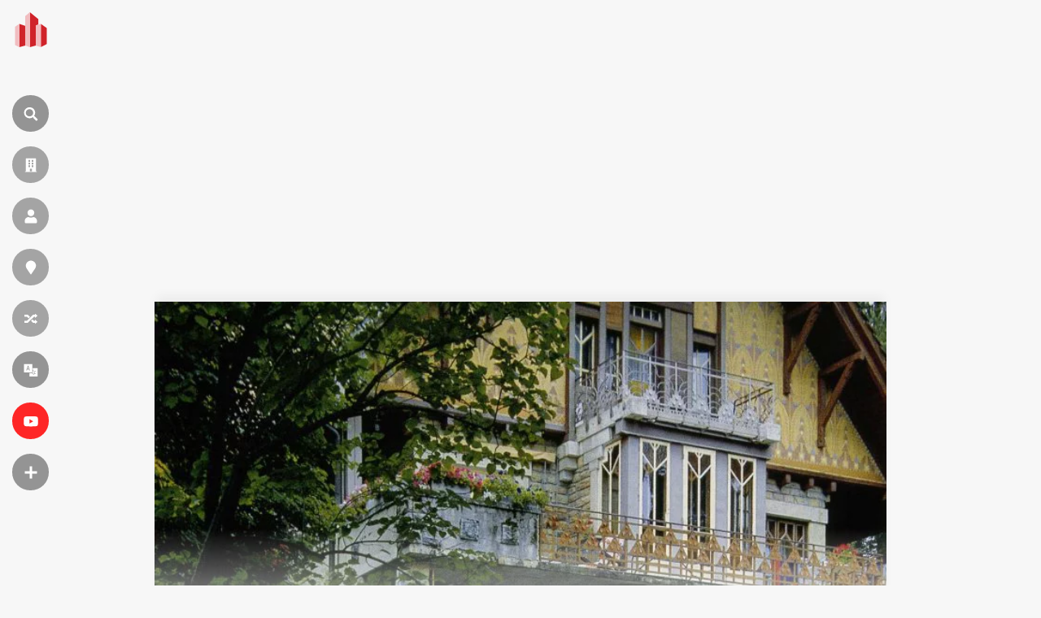

--- FILE ---
content_type: text/html; charset=UTF-8
request_url: https://es.wikiarquitectura.com/edificio/casa-fallet/
body_size: 25820
content:
<!DOCTYPE html>
<html lang="es">

    <head>

        <meta charset="UTF-8">
        <meta name="viewport" content="width=device-width,minimum-scale=1,initial-scale=1">
        <meta http-equiv="X-UA-Compatible" content="ie=edge">

        <!-- icons -->
                    <link rel="icon" type="image/png" sizes="128x128" href="https://es.wikiarquitectura.com/wp-content/themes/wikiarquitectura6/images/logos/ES_WikiArquitectura_Logo.svg">
	        <link rel="apple-touch-icon" href="https://es.wikiarquitectura.com/wp-content/themes/wikiarquitectura6/images/logos/ES_WikiArquitectura_Touch_Icon.png">
        
        <meta name="description" content="			Casa Fallet es una obra de Le Corbusier construdia en La Chaux-de-Fonds, Suiza en el año 1906-1907.  		">

        <!-- Google Ad revovery -->
        
        

        <style id="jetpack-boost-critical-css">@media all{ul{box-sizing:border-box}}@media all{body,html{width:100%;margin:0;padding:0;background-color:#f7f7f7;font-family:"Open Sans",sans-serif;scroll-behavior:smooth;scroll-padding-top:30px}a{text-decoration:none;opacity:.85;color:#338dd2}h1{font-family:"Open Sans",sans-serif;font-size:90px;letter-spacing:-.05em;line-height:1em;font-weight:400;color:#4a4a4a;border-bottom:2px solid;padding:0 30px 20px 30px;display:inline-block}h2{font-family:"Open Sans",sans-serif;font-size:30px;letter-spacing:-.05em;line-height:1em;font-weight:700;color:#4a4a4a;margin-top:45px}h3{font-family:"Open Sans",sans-serif;font-size:21px;letter-spacing:-.05em;line-height:1em;font-weight:700;color:#4a4a4a}h4{font-family:"Open Sans",sans-serif;font-size:16px;letter-spacing:-.05em;line-height:1em;font-weight:700;color:#4a4a4a;margin-bottom:10px}li,p,ul{font-family:"Open Sans",sans-serif;font-size:17px;color:#4a4a4a;line-height:1.55em}@media only screen and (max-width:1850px){h1{font-size:70px}}@media only screen and (max-width:1600px){h1{font-size:70px}li,p,ul{font-size:16px}}@media only screen and (max-width:1250px){h1{font-size:40px;padding:0 30px 20px 30px}}form input[type=search]{-webkit-appearance:none;-webkit-border-radius:0}form input[type=submit]{background:#5b5b5b;padding:11px 30px;font-size:16px;color:#fff;text-transform:uppercase;border:none}.after_banner{position:relative;margin-top:30px}.after_banner .content_wrap{width:1410px;margin:0 auto;position:relative;z-index:9;display:flex;flex-direction:row}.after_banner .content_wrap:after,.after_banner .content_wrap:before{content:"";display:table;clear:both}.after_banner .content_wrap .left_col{width:1044px;margin-right:30px}.after_banner .content_wrap .left_col .infobox_building,.after_banner .content_wrap .left_col .pure_building_text{background-color:#fff;padding:60px;margin-bottom:30px;overflow:hidden;position:relative;z-index:2;box-sizing:border-box;width:100%}.after_banner .content_wrap .left_col .pure_building_text h2{border-top:1px solid rgba(0,0,0,.15);padding-top:30px}.after_banner .content_wrap .left_col .pure_building_text h2:first-child{margin-top:0;padding-top:0;border-top:none}.after_banner .content_wrap .left_col .infobox_building{width:100%}.after_banner .content_wrap .left_col .infobox_building .building_data{-moz-column-count:2;-moz-column-gap:0px;-webkit-column-count:2;-webkit-column-gap:0px;column-count:2;column-gap:0}.after_banner .content_wrap .left_col .infobox_building .building_data .data_row{margin-bottom:12px;break-inside:avoid-column;-webkit-column-break-inside:avoid}.after_banner .content_wrap .left_col .infobox_building .building_data .data_row .tag{font-family:"Open Sans",sans-serif;color:#5b5b5b;font-size:14px;font-weight:700}.after_banner .content_wrap .left_col .infobox_building .building_data .data_row .value{font-family:"Open Sans",sans-serif;color:#5b5b5b;font-size:14px}.after_banner .content_wrap .left_col .infobox_building .building_data .data_row .value.flex_row{display:flex}.after_banner .content_wrap .left_col .infobox_building .building_data .data_row .value a{display:block;opacity:1;color:#5b5b5b}.after_banner .content_wrap .left_col .infobox_building .building_data .data_row .value a:after{content:" +";color:#338dd2;font-weight:700}.after_banner .content_wrap .left_col .pure_building_text{padding:50px 60px 60px 60px}.after_banner .content_wrap .right_col{width:336px;padding:0;margin-bottom:30px}button{padding:16px 40px}@media only screen and (max-width:1850px){.after_banner{position:relative}.after_banner .content_wrap{width:1200px;margin:0 auto;position:relative;z-index:9}.after_banner .content_wrap .left_col{float:left;width:834px;margin-right:30px}.after_banner .content_wrap .left_col .infobox_building,.after_banner .content_wrap .left_col .pure_building_text{padding:40px}.after_banner .content_wrap .left_col .infobox_building{margin-right:30px;display:inline-block;vertical-align:top}.after_banner .content_wrap .left_col .pure_building_text{display:inline-block;vertical-align:top;padding:40px 40px 40px 60px}.after_banner .content_wrap .left_col .pure_building_text h2:first-child{margin-top:0}.after_banner .content_wrap .right_col{width:336px}}@media only screen and (max-width:1600px){.after_banner .content_wrap{width:900px}.after_banner .content_wrap .left_col{width:620px}.after_banner .content_wrap .left_col .infobox_building,.after_banner .content_wrap .left_col .pure_building_text{padding:30px}.after_banner .content_wrap .left_col .infobox_building{margin-right:30px;float:left}.after_banner .content_wrap .left_col .pure_building_text{padding:30px}.after_banner .content_wrap .right_col{width:250px}}@media only screen and (max-width:1250px){.after_banner{position:relative}.after_banner .content_wrap{width:100%;flex-direction:column}.after_banner .content_wrap .left_col{width:100%;margin-right:0}.after_banner .content_wrap .left_col .pure_building_text{width:100%}.after_banner .content_wrap .right_col{float:left;width:100%}}@media only screen and (max-width:600px){.after_banner{margin-top:0}.after_banner .content_wrap .left_col .infobox_building .building_data{-moz-column-count:1;-moz-column-gap:0px;-webkit-column-count:1;-webkit-column-gap:0px;column-count:1;column-gap:0}.after_banner .content_wrap .left_col .pure_building_text{padding:30px 20px}.after_banner .content_wrap .left_col .pure_building_text h2{margin-left:0}}header{width:75px;height:100vh;position:fixed;top:0;left:0;z-index:600;overflow:visible}header #wiki_logo{position:absolute;top:7.5px;left:2.5px;z-index:9;background-color:rgba(255,255,255,0);border-radius:100px;width:40px;height:40px;padding:7px 9px 17px 15px;opacity:1}header #wiki_logo .site_name{display:inline-block;max-width:0;overflow:hidden;vertical-align:middle;font-size:15px;position:absolute;top:20px;left:71px;color:#fff;font-weight:700}header .vertial_align{height:100vh;display:table-cell;vertical-align:middle;padding-left:15px}header .vertial_align .nav_icon{display:block;width:auto;background-color:rgba(0,0,0,.4);width:45px;height:45px;border-radius:50px;color:#f7f7f7;text-transform:uppercase;margin:18px 0;position:relative;z-index:6}header .vertial_align .nav_icon i{width:30px;height:30px;border-radius:50%;margin:7.5px;margin-bottom:0;display:inline-block;vertical-align:middle;background:url(https://es.wikiarquitectura.com/wp-content/themes/wikiarquitectura6/images/wiki_icons.svg) 0 0;background-size:cover}header .vertial_align .nav_icon label{display:inline-block;max-width:0;overflow:hidden;vertical-align:middle;font-size:13px;letter-spacing:.05em;position:absolute;top:13px}header .vertial_align .nav_icon.language_menu_icon label{top:10px}header .vertial_align .nav_icon.language_menu_icon label .wpml-ls-statics-footer.wpml-ls.wpml-ls-legacy-list-horizontal{margin:0;padding:0}header .vertial_align .nav_icon.language_menu_icon label .wpml-ls-statics-footer.wpml-ls.wpml-ls-legacy-list-horizontal ul{line-height:1em;display:none}header .vertial_align .nav_icon.language_menu_icon label .wpml-ls-statics-footer.wpml-ls.wpml-ls-legacy-list-horizontal ul li{margin-right:5px}header .vertial_align .nav_icon.language_menu_icon label .wpml-ls-statics-footer.wpml-ls.wpml-ls-legacy-list-horizontal ul li a{padding:0 6px;color:#fff;font-size:13px;letter-spacing:.05em;opacity:.7;padding:4px 4px 5px 5px;border-radius:50px}header .vertial_align .nav_icon.language_menu_icon label .wpml-ls-statics-footer.wpml-ls.wpml-ls-legacy-list-horizontal ul li.wpml-ls-current-language a{font-weight:700;opacity:1;background-color:#fff;color:#242424}header .vertial_align .nav_icon.language_menu_icon label .wpml-ls-statics-footer.wpml-ls.wpml-ls-legacy-list-horizontal ul li:last-child{margin-right:0}header .vertial_align .nav_icon:nth-child(2) i{background:url(https://es.wikiarquitectura.com/wp-content/themes/wikiarquitectura6/images/wiki_icons.svg) 0-30px;background-size:cover}header .vertial_align .nav_icon:nth-child(3) i{background:url(https://es.wikiarquitectura.com/wp-content/themes/wikiarquitectura6/images/wiki_icons.svg) 0-60px;background-size:cover}header .vertial_align .nav_icon:nth-child(4) i{background:url(https://es.wikiarquitectura.com/wp-content/themes/wikiarquitectura6/images/wiki_icons.svg) 0-90px;background-size:cover}header .vertial_align .nav_icon:nth-child(5) i{background:url(https://es.wikiarquitectura.com/wp-content/themes/wikiarquitectura6/images/wiki_icons.svg) 0-120px;background-size:cover}header .vertial_align .nav_icon:nth-child(6) i{background:url(https://es.wikiarquitectura.com/wp-content/themes/wikiarquitectura6/images/wiki_icons.svg) 0-150px;background-size:cover}header .vertial_align .nav_icon:nth-child(7){background-color:red}header .vertial_align .nav_icon:nth-child(7) i{background:url(https://es.wikiarquitectura.com/wp-content/themes/wikiarquitectura6/images/wiki_icons.svg) 0-180px;background-size:cover}header .vertial_align .nav_icon:nth-child(8) i{background:url(https://es.wikiarquitectura.com/wp-content/themes/wikiarquitectura6/images/wiki_icons.svg) 0-210px;background-size:cover}header .vertial_align .toggle_menu{width:300px;height:100vh;background-color:#242424;position:fixed;top:0;left:-500px;z-index:3;padding:0 50px 0 140px;overflow-y:auto}header .vertial_align .toggle_menu>div{display:table-cell;vertical-align:middle;height:100vh}header .vertial_align .toggle_menu ul{list-style:none;padding-left:0;width:100%;margin:0 auto;overflow:hidden}header .vertial_align .toggle_menu ul li{width:100%;margin:25px 0}header .vertial_align .toggle_menu ul li a{font-family:"Open Sans",sans-serif;color:#fff;font-weight:700;text-align:left}header .vertial_align .toggle_menu ul li ul{list-style:none;padding-left:0;width:100%;padding-top:10px}header .vertial_align .toggle_menu ul li ul li{float:none;display:block;margin:0;width:100%;margin:9px 0}header .vertial_align .toggle_menu ul li ul li a{color:#fff;font-weight:100;opacity:.6}header .vertial_align .toggle_menu::-webkit-scrollbar{width:2px}#search{display:none;opacity:0;position:fixed;left:0;top:0;width:100%;height:100vh;background-color:rgba(36,36,36,.8);z-index:99}#search .search_form{position:absolute;top:50%;left:50%;transform:translate(-50%,-50%);width:calc(100% - 200px);max-width:1200px}#search .search_form input[type=search]{padding:20px;border-radius:0;border:none;border-bottom:1px solid #fff;margin:0;background-color:transparent;font-family:"Open Sans",sans-serif;font-size:60px;font-weight:100;color:#fff;width:calc(100% - 150px)}#search .search_form input[type=search]::placeholder{color:transparent}#search .search_form input[type=search]:-ms-input-placeholder{color:transparent}#search .search_form input[type=search]::-ms-input-placeholder{color:transparent}#search .search_form input[type=submit]{padding:20px 40px;background-color:#fff;color:#242424;font-size:30px;font-weight:700;border:none;border-radius:100px}@media only screen and (max-width:1250px){header{width:100%;height:55px;background-color:#fff;-webkit-box-shadow:0 0 26px -3px rgba(0,0,0,.35);-moz-box-shadow:0 0 15px -3px rgba(0,0,0,.3);box-shadow:0 0 20px -3px rgba(0,0,0,.3)}header #wiki_logo{width:30px;height:32px;top:10.5px;left:13.5px;padding:0}header #wiki_logo img{width:100%;height:auto}header .vertial_align{height:55px;padding-left:0;width:auto;display:inline-block;float:right}header .vertial_align .nav_icon{display:none;margin:13px 13px 0 0;width:30px;height:30px}header .vertial_align .nav_icon i{width:20px;height:20px;margin:5.4px}header .vertial_align .nav_icon.search_icon{display:inline-block}header .vertial_align .nav_icon.language_menu_icon{display:inline-block}header .vertial_align .nav_icon.language_menu_icon:nth-child(6) i{background:url(https://es.wikiarquitectura.com/wp-content/themes/wikiarquitectura6/images/wiki_icons.svg) 0-100px;background-size:cover}header .vertial_align .nav_icon.more_menu_icon{display:inline-block;background-color:#242424}header .vertial_align .nav_icon.more_menu_icon:nth-child(8) i{background:url(https://es.wikiarquitectura.com/wp-content/themes/wikiarquitectura6/images/wiki_icons.svg) 0-140px;background-size:cover}header .vertial_align .toggle_menu{padding:50px 40px 0 40px;width:calc(100vw - 80px);height:calc(100vh - 50px);left:-105vw}header .vertial_align .toggle_menu>div{display:block;height:auto}#search{height:calc(100vh - 55px);top:55px}#search .search_form{width:calc(100% - 80px)}#search .search_form input[type=search]{padding:6px;font-size:26px;width:100%}#search .search_form input[type=submit]{padding:10px 40px;font-size:20px;width:100%;margin-top:20px}}.hero_banner{position:relative;margin-bottom:40px;height:0;padding-top:35%;width:1410px;z-index:3;margin:5vh auto 0 auto;overflow:hidden;-webkit-box-shadow:0 -10px 12px -3px rgba(0,0,0,.05);-moz-box-shadow:0 -10px 12px -3px rgba(0,0,0,.05);box-shadow:0 -10px 12px -3px rgba(0,0,0,.05)}.hero_banner .lightbox_overlay{position:absolute;bottom:0;padding:100px 60px 10px 60px;width:calc(100% - 120px);background-image:-webkit-linear-gradient(top,transparent,#fff);background-image:-moz-linear-gradient(top,transparent,#fff);background-image:-o-linear-gradient(top,transparent,#fff);background-image:linear-gradient(to bottom,transparent,#fff);color:#242424}.hero_banner .lightbox_overlay .always_over{width:100%}.hero_banner .lightbox_overlay .always_over .title{font-family:"Open Sans",sans-serif;font-size:45px;font-weight:700;padding:0;padding-bottom:10px;margin:0;margin-bottom:15px}.hero_banner .lightbox_overlay .always_over .selected_info{font-family:"Open Sans",sans-serif;font-size:13px}.hero_banner .lightbox_overlay .always_over .selected_info .data_row{display:block;text-transform:uppercase}.hero_banner .lightbox_overlay .always_over .selected_info .data_row .cell{display:inline-block}.hero_banner .lightbox_overlay .always_over .selected_info .data_row .cell.tag{font-weight:700;margin-right:6px}.hero_banner .lightbox_overlay .always_over .left h1{color:#242424}.hero_banner .lightbox_overlay .always_over .left .selected_info{color:#242424}.hero_banner .lightbox_overlay .always_over .left .selected_info a{color:#242424}@media only screen and (max-width:1850px){.hero_banner{width:1200px}.hero_banner .lightbox_overlay{padding:100px 40px 10px 40px;width:calc(100% - 80px)}}@media only screen and (max-width:1600px){.hero_banner{width:900px}.hero_banner .lightbox_overlay{padding:100px 30px 10px 30px;width:calc(100% - 60px)}.hero_banner .lightbox_overlay .always_over .left h1{font-size:32px}}@media only screen and (max-width:1250px){.hero_banner{height:calc(100vh - 165px);width:100%;margin-top:0;padding-top:100%;height:0}.hero_banner .lightbox_overlay{padding:100px 30px 10px 30px;width:calc(100% - 60px)}.hero_banner .lightbox_overlay .always_over{padding:0;width:100%}.hero_banner .lightbox_overlay .always_over .title{font-size:35px}.hero_banner .lightbox_overlay .always_over .selected_info{font-size:13px}.hero_banner .lightbox_overlay .always_over .left{width:100%}}.single-building .after_banner{margin-top:30px}.single-building .after_banner .content_wrap .right_col .image_content h2{background-color:#5b5b5b;color:#fff;width:100%;text-align:center;padding:10px 0;font-size:18px;letter-spacing:0;text-transform:uppercase;margin-top:0}.single-building .after_banner .content_wrap .right_col .image_content h2:first-child{margin-top:0}.single-building .after_banner .content_wrap .right_col .image_content h3{width:100%;font-size:15px;line-height:1.2em;letter-spacing:0;text-transform:uppercase}.single-building .after_banner .content_wrap .right_col .image_content h4{margin:10px 0;letter-spacing:.001em;font-size:14px}.single-building .after_banner .content_wrap .right_col .image_content .gallery,.single-building .after_banner .content_wrap .right_col .image_content div[id^=gallery-]{overflow:hidden;display:inline-block;width:100%}.single-building .after_banner .content_wrap .right_col .image_content .gallery .gallery-item,.single-building .after_banner .content_wrap .right_col .image_content div[id^=gallery-] .gallery-item{width:33.3333%!important;padding-top:33.333%;position:relative;float:left;margin:0;margin-top:0!important;overflow:hidden}.single-building .after_banner .content_wrap .right_col .image_content .gallery .gallery-item .gallery-icon,.single-building .after_banner .content_wrap .right_col .image_content div[id^=gallery-] .gallery-item .gallery-icon{width:100%;height:100%;position:absolute;top:0;left:0;object-fit:cover;opacity:.75;-webkit-filter:grayscale(100%);filter:grayscale(100%)}.single-building .after_banner .content_wrap .right_col .image_content .gallery .gallery-item .gallery-icon a,.single-building .after_banner .content_wrap .right_col .image_content div[id^=gallery-] .gallery-item .gallery-icon a{display:flex}.single-building .after_banner .content_wrap .right_col .image_content .gallery .gallery-item .gallery-icon a img,.single-building .after_banner .content_wrap .right_col .image_content div[id^=gallery-] .gallery-item .gallery-icon a img{width:100%;height:auto;border:none!important}.single-building .after_banner .content_wrap .right_col .image_content .gallery .gallery-caption,.single-building .after_banner .content_wrap .right_col .image_content div[id^=gallery-] .gallery-caption{display:none}.single-building .after_banner .content_wrap .right_col .image_content .gallery br,.single-building .after_banner .content_wrap .right_col .image_content div[id^=gallery-] br{display:none}@media only screen and (max-width:1850px){.single-building .after_banner .content_wrap .right_col .image_content h3{font-size:14px}}@media only screen and (max-width:1600px){.single-building .after_banner .content_wrap .right_col .image_content h3{font-size:14px}}@media only screen and (max-width:1250px){.single-building .after_banner{margin-top:0}}.kokoku_bup{display:none}.kokoku_image_galleries{width:100%;margin:20px 0;text-align:center}.kokoku_afterinfobox{display:block;clear:both;margin-bottom:30px;text-align:center;position:relative;width:100%}.kokoku_top{width:100%;text-align:center;margin:55px 0 0 0}.kokoku_after_banner{background-color:#fff;width:1410px;text-align:center;margin:0 auto 0 auto;padding:20px 0}@media only screen and (max-width:1850px){.kokoku_after_banner{width:1200px}}@media only screen and (max-width:1600px){.kokoku_after_banner{width:900px}}@media only screen and (max-width:1250px){.kokoku_after_banner{width:100%;margin:0 auto 0 auto;padding:0}}@media only screen and (max-width:750px){.kokoku_after_banner{height:auto}}}@media all{.wpml-ls-legacy-list-horizontal{border:1px solid transparent;padding:7px;clear:both}.wpml-ls-legacy-list-horizontal>ul{padding:0;margin:0!important;list-style-type:none}.wpml-ls-legacy-list-horizontal .wpml-ls-item{padding:0;margin:0;list-style-type:none;display:inline-block}.wpml-ls-legacy-list-horizontal a{display:block;text-decoration:none;padding:5px 10px 6px;line-height:1}.wpml-ls-legacy-list-horizontal a span{vertical-align:middle}.wpml-ls-legacy-list-horizontal.wpml-ls-statics-footer{margin-bottom:30px}.wpml-ls-legacy-list-horizontal.wpml-ls-statics-footer>ul{text-align:center}}@media all{.swiper-container{margin:0 auto;position:relative;overflow:hidden;list-style:none;padding:0;z-index:1}.swiper-wrapper{position:relative;width:100%;height:100%;z-index:1;display:-webkit-box;display:-webkit-flex;display:-ms-flexbox;display:flex;-webkit-box-sizing:content-box;box-sizing:content-box}.swiper-wrapper{-webkit-transform:translate3d(0,0,0);transform:translate3d(0,0,0)}.swiper-slide{-webkit-flex-shrink:0;-ms-flex-negative:0;flex-shrink:0;width:100%;height:100%;position:relative}.swiper-button-next,.swiper-button-prev{position:absolute;top:50%;width:27px;height:44px;margin-top:-22px;z-index:10;background-size:27px 44px;background-position:center;background-repeat:no-repeat}.swiper-button-prev{background-image:url(data:image/svg+xml;charset=utf-8,%3Csvg%20xmlns%3D\'http%3A%2F%2Fwww.w3.org%2F2000%2Fsvg\'%20viewBox%3D\'0%200%2027%2044\'%3E%3Cpath%20d%3D\'M0%2C22L22%2C0l2.1%2C2.1L4.2%2C22l19.9%2C19.9L22%2C44L0%2C22L0%2C22L0%2C22z\'%20fill%3D\'%23007aff\'%2F%3E%3C%2Fsvg%3E);left:10px;right:auto}.swiper-button-next{background-image:url(data:image/svg+xml;charset=utf-8,%3Csvg%20xmlns%3D\'http%3A%2F%2Fwww.w3.org%2F2000%2Fsvg\'%20viewBox%3D\'0%200%2027%2044\'%3E%3Cpath%20d%3D\'M27%2C22L27%2C22L5%2C44l-2.1-2.1L22.8%2C22L2.9%2C2.1L5%2C0L27%2C22L27%2C22z\'%20fill%3D\'%23007aff\'%2F%3E%3C%2Fsvg%3E);right:10px;left:auto}.swiper-lazy-preloader{width:42px;height:42px;position:absolute;left:50%;top:50%;margin-left:-21px;margin-top:-21px;z-index:10;-webkit-transform-origin:50%;-ms-transform-origin:50%;transform-origin:50%}.swiper-lazy-preloader:after{display:block;content:"";width:100%;height:100%;background-image:url(data:image/svg+xml;charset=utf-8,%3Csvg%20viewBox%3D\'0%200%20120%20120\'%20xmlns%3D\'http%3A%2F%2Fwww.w3.org%2F2000%2Fsvg\'%20xmlns%3Axlink%3D\'http%3A%2F%2Fwww.w3.org%2F1999%2Fxlink\'%3E%3Cdefs%3E%3Cline%20id%3D\'l\'%20x1%3D\'60\'%20x2%3D\'60\'%20y1%3D\'7\'%20y2%3D\'27\'%20stroke%3D\'%236c6c6c\'%20stroke-width%3D\'11\'%20stroke-linecap%3D\'round\'%2F%3E%3C%2Fdefs%3E%3Cg%3E%3Cuse%20xlink%3Ahref%3D\'%23l\'%20opacity%3D\'.27\'%2F%3E%3Cuse%20xlink%3Ahref%3D\'%23l\'%20opacity%3D\'.27\'%20transform%3D\'rotate\(30%2060%2C60\)\'%2F%3E%3Cuse%20xlink%3Ahref%3D\'%23l\'%20opacity%3D\'.27\'%20transform%3D\'rotate\(60%2060%2C60\)\'%2F%3E%3Cuse%20xlink%3Ahref%3D\'%23l\'%20opacity%3D\'.27\'%20transform%3D\'rotate\(90%2060%2C60\)\'%2F%3E%3Cuse%20xlink%3Ahref%3D\'%23l\'%20opacity%3D\'.27\'%20transform%3D\'rotate\(120%2060%2C60\)\'%2F%3E%3Cuse%20xlink%3Ahref%3D\'%23l\'%20opacity%3D\'.27\'%20transform%3D\'rotate\(150%2060%2C60\)\'%2F%3E%3Cuse%20xlink%3Ahref%3D\'%23l\'%20opacity%3D\'.37\'%20transform%3D\'rotate\(180%2060%2C60\)\'%2F%3E%3Cuse%20xlink%3Ahref%3D\'%23l\'%20opacity%3D\'.46\'%20transform%3D\'rotate\(210%2060%2C60\)\'%2F%3E%3Cuse%20xlink%3Ahref%3D\'%23l\'%20opacity%3D\'.56\'%20transform%3D\'rotate\(240%2060%2C60\)\'%2F%3E%3Cuse%20xlink%3Ahref%3D\'%23l\'%20opacity%3D\'.66\'%20transform%3D\'rotate\(270%2060%2C60\)\'%2F%3E%3Cuse%20xlink%3Ahref%3D\'%23l\'%20opacity%3D\'.75\'%20transform%3D\'rotate\(300%2060%2C60\)\'%2F%3E%3Cuse%20xlink%3Ahref%3D\'%23l\'%20opacity%3D\'.85\'%20transform%3D\'rotate\(330%2060%2C60\)\'%2F%3E%3C%2Fg%3E%3C%2Fsvg%3E);background-position:50%;background-size:100%;background-repeat:no-repeat}.swiper-lazy-preloader-white:after{background-image:url(data:image/svg+xml;charset=utf-8,%3Csvg%20viewBox%3D\'0%200%20120%20120\'%20xmlns%3D\'http%3A%2F%2Fwww.w3.org%2F2000%2Fsvg\'%20xmlns%3Axlink%3D\'http%3A%2F%2Fwww.w3.org%2F1999%2Fxlink\'%3E%3Cdefs%3E%3Cline%20id%3D\'l\'%20x1%3D\'60\'%20x2%3D\'60\'%20y1%3D\'7\'%20y2%3D\'27\'%20stroke%3D\'%23fff\'%20stroke-width%3D\'11\'%20stroke-linecap%3D\'round\'%2F%3E%3C%2Fdefs%3E%3Cg%3E%3Cuse%20xlink%3Ahref%3D\'%23l\'%20opacity%3D\'.27\'%2F%3E%3Cuse%20xlink%3Ahref%3D\'%23l\'%20opacity%3D\'.27\'%20transform%3D\'rotate\(30%2060%2C60\)\'%2F%3E%3Cuse%20xlink%3Ahref%3D\'%23l\'%20opacity%3D\'.27\'%20transform%3D\'rotate\(60%2060%2C60\)\'%2F%3E%3Cuse%20xlink%3Ahref%3D\'%23l\'%20opacity%3D\'.27\'%20transform%3D\'rotate\(90%2060%2C60\)\'%2F%3E%3Cuse%20xlink%3Ahref%3D\'%23l\'%20opacity%3D\'.27\'%20transform%3D\'rotate\(120%2060%2C60\)\'%2F%3E%3Cuse%20xlink%3Ahref%3D\'%23l\'%20opacity%3D\'.27\'%20transform%3D\'rotate\(150%2060%2C60\)\'%2F%3E%3Cuse%20xlink%3Ahref%3D\'%23l\'%20opacity%3D\'.37\'%20transform%3D\'rotate\(180%2060%2C60\)\'%2F%3E%3Cuse%20xlink%3Ahref%3D\'%23l\'%20opacity%3D\'.46\'%20transform%3D\'rotate\(210%2060%2C60\)\'%2F%3E%3Cuse%20xlink%3Ahref%3D\'%23l\'%20opacity%3D\'.56\'%20transform%3D\'rotate\(240%2060%2C60\)\'%2F%3E%3Cuse%20xlink%3Ahref%3D\'%23l\'%20opacity%3D\'.66\'%20transform%3D\'rotate\(270%2060%2C60\)\'%2F%3E%3Cuse%20xlink%3Ahref%3D\'%23l\'%20opacity%3D\'.75\'%20transform%3D\'rotate\(300%2060%2C60\)\'%2F%3E%3Cuse%20xlink%3Ahref%3D\'%23l\'%20opacity%3D\'.85\'%20transform%3D\'rotate\(330%2060%2C60\)\'%2F%3E%3C%2Fg%3E%3C%2Fsvg%3E)}}@media all{.gallery-item a{text-decoration:none!important}#dreamgallery{color:#fff;background-color:#000;position:fixed;z-index:-999;width:100%;height:100svh;min-height:-webkit-fill-available;top:0;visibility:hidden;opacity:0;right:-110vw;display:flex;flex-direction:row;flex-wrap:nowrap}#dreamgallery .dreamgallery_close{position:absolute;right:25px;top:25px;background-color:transparent;border:none;padding:16px;z-index:3}#dreamgallery .dreamgallery_close:after,#dreamgallery .dreamgallery_close:before{content:"";background-color:#fff;position:absolute;top:10px;left:0;width:100%;height:2px}#dreamgallery .dreamgallery_close:before{transform:rotate(45deg)}#dreamgallery .dreamgallery_close:after{transform:rotate(-45deg)}#dreamgallery .dreamgallery_content{position:relative;float:left;width:calc(100% - 387px);height:100vh;overflow:hidden}#dreamgallery .dreamgallery_content .gallery_head{position:absolute;width:calc(100% - 150px);height:80px;top:0;left:0;padding:0 75px}#dreamgallery .dreamgallery_content .gallery_head .img_context{width:calc(100% - 60px);display:inline-block;vertical-align:top}#dreamgallery .dreamgallery_content .gallery_head .img_context #post_title{font-size:24px;line-height:1.2em;color:#fff;background:0 0;margin-top:50px;margin-bottom:0;padding:0;font-weight:100}#dreamgallery .dreamgallery_content .gallery_head .img_context #image_url{font-size:14px;color:#a1a1a1;margin-top:5px;opacity:.6}#dreamgallery .dreamgallery_content .gallery_head #counter{float:right;padding-top:54px;opacity:.6}#dreamgallery .dreamgallery_content .swiper-container{position:relative;float:left;width:calc(100% - 150px);margin-top:110px;padding:0 75px}#dreamgallery .dreamgallery_content .swiper-container .swiper-slide{height:calc(100vh - 110px);max-width:100%;position:relative;overflow:hidden;text-align:center}#dreamgallery .dreamgallery_content .swiper-container .swiper-slide img.item{max-width:calc(100% - 100px);max-height:calc(100% - 90px);width:auto;height:auto;margin:0 auto;margin-top:calc(50vh - 80px);transform:translate(0,-50%)}#dreamgallery .dreamgallery_content .swiper-container .swiper-slide .img_description{width:100%;max-width:calc(100% - 100px);position:absolute;bottom:70px;left:50%;transform:translate(-50%,0);opacity:.6;font-weight:100}#dreamgallery .dreamgallery_content .swiper-container .swiper-slide .img_title{display:none}#dreamgallery .dreamgallery_content .swiper-container .swiper_navigation{position:absolute;width:calc(100% - 40px);top:calc(50vh - 80px);left:0;transform:translateY(-50%);margin:0 20px;z-index:9}#dreamgallery .dreamgallery_content .swiper-container .swiper_navigation .swiper-button-next,#dreamgallery .dreamgallery_content .swiper-container .swiper_navigation .swiper-button-prev{width:50px;height:30px;opacity:.8;background-image:none}#dreamgallery .dreamgallery_content .swiper-container .swiper_navigation .swiper-button-prev{float:left}#dreamgallery .dreamgallery_content .swiper-container .swiper_navigation .swiper-button-prev .icono-arrow{margin-top:7px;margin-right:30px;-webkit-transform:rotate(-135deg);-ms-transform:rotate(-135deg);transform:rotate(-135deg)}#dreamgallery .dreamgallery_content .swiper-container .swiper_navigation .swiper-button-next{float:right}#dreamgallery .dreamgallery_content .swiper-container .swiper_navigation .swiper-button-next .icono-arrow{margin-top:7px;margin-right:7px;-webkit-transform:rotate(45deg);-ms-transform:rotate(45deg);transform:rotate(45deg)}#dreamgallery .dreamgallery_content .swiper-container .swiper_navigation .icono-arrow{float:right;color:#fff;box-sizing:border-box;width:16px;height:16px;border-width:2px 2px 0 0;border-style:solid}#dreamgallery .dreamgallery_content .swiper-container .swiper_navigation .icono-arrow:after,#dreamgallery .dreamgallery_content .swiper-container .swiper_navigation .icono-arrow:before{content:"";box-sizing:border-box}#dreamgallery .dreamgallery_content .swiper-container .swiper_navigation .icono-arrow:before{right:0;top:-1px;position:absolute;height:2px;box-shadow:inset 0 0 0 32px;transform:rotate(-45deg);width:45px;transform-origin:right top}#dreamgallery .meta_side_bar{visibility:hidden;width:0;padding:10px 0;height:calc(100vh - 140px);overflow-x:hidden;overflow-y:scroll;position:absolute;right:387px;top:80px;border-left:1px solid grey;background-color:#000;z-index:9}#dreamgallery .meta_side_bar::-webkit-scrollbar{width:4px;background-color:#1c1c1c}#dreamgallery .side_bar{position:relative;float:left;width:336px;height:calc(100% - 90px)!important;border-left:1px solid grey;padding:10px 25px;margin:30px 0 40px;display:flex;align-content:center;flex-wrap:wrap}#dreamgallery .side_bar .kokoku.dream_gallery_sidebar_right{height:calc(100% - 90px);width:100%;max-width:336px}#dreamgallery .side_bar #image_copyright{position:absolute;bottom:10px;left:25px;font-size:12px;letter-spacing:.03em;opacity:.6}@media only screen and (max-width:1024px){#dreamgallery{display:inline-block}#dreamgallery .dreamgallery_close{position:fixed;top:20px}#dreamgallery .dreamgallery_content{width:100%;height:calc(100svh - 100px)}#dreamgallery .dreamgallery_content .gallery_head{position:absolute;width:calc(100% - 50px);height:50px;padding:0 25px}#dreamgallery .dreamgallery_content .gallery_head .img_context{width:100%}#dreamgallery .dreamgallery_content .gallery_head .img_context #post_title{display:none}#dreamgallery .dreamgallery_content .gallery_head .img_context #image_url{display:none}#dreamgallery .dreamgallery_content .gallery_head #counter{position:absolute;left:24px;top:22px;padding:0}#dreamgallery .dreamgallery_content .swiper-container{width:100%;margin-top:50px;padding:0}#dreamgallery .dreamgallery_content .swiper-container .swiper-slide{height:calc(100svh - 100px)}#dreamgallery .dreamgallery_content .swiper-container .swiper-slide img.item{max-width:100%;max-height:calc(100% - 170px);margin-top:calc(50svh - 70px)}#dreamgallery .dreamgallery_content .swiper-container .swiper-slide .img_description{max-width:calc(100% - 50px);bottom:70px;left:25px;transform:none}#dreamgallery .dreamgallery_content .swiper-container .swiper_navigation{position:absolute;top:calc(50svh - 55px)}#dreamgallery .dreamgallery_content .swiper-container .swiper_navigation .icono-arrow:after,#dreamgallery .dreamgallery_content .swiper-container .swiper_navigation .icono-arrow:before{display:none}#dreamgallery .side_bar{width:100%;height:90px!important;border-left:none;padding:0;margin-top:10px}#dreamgallery .side_bar #image_copyright{position:absolute;bottom:125px;left:25px;font-size:11px;width:calc(100% - 50px);text-align:center}}}</style><meta name='robots' content='index, follow, max-image-preview:large, max-snippet:-1, max-video-preview:-1' />

	<!-- This site is optimized with the Yoast SEO plugin v26.5 - https://yoast.com/wordpress/plugins/seo/ -->
	<title>✅ Casa Fallet - Ficha, Fotos y Planos - WikiArquitectura</title>
	<link rel="canonical" href="https://es.wikiarquitectura.com/edificio/casa-fallet/" />
	<meta property="og:locale" content="es_ES" />
	<meta property="og:type" content="article" />
	<meta property="og:title" content="✅ Casa Fallet - Ficha, Fotos y Planos - WikiArquitectura" />
	<meta property="og:description" content="Introducción La producción de relojes resulta muy pronto un espacio demasiado restringido para Jeanneret, cuyo interés gira enseguida hacia otros proyectos. Junto al arquitecto Rene Chapallaz, que había ayudado a su maestro L&#8217;Eplattenier a construir su residencia en lo alto de su ciudad natal, levanta en 1906-1907 una casa para el grabador Louis Fallet en [&hellip;]" />
	<meta property="og:url" content="https://es.wikiarquitectura.com/edificio/casa-fallet/" />
	<meta property="og:site_name" content="WikiArquitectura" />
	<meta property="article:publisher" content="https://www.facebook.com/WikiArquitectura/" />
	<meta property="article:modified_time" content="2024-02-24T22:30:18+00:00" />
	<meta property="og:image" content="https://es.wikiarquitectura.com/wp-content/uploads/2017/01/Casa_Fallet-780x1024.jpg" />
	<meta property="og:image:width" content="780" />
	<meta property="og:image:height" content="1024" />
	<meta property="og:image:type" content="image/jpeg" />
	<meta name="twitter:card" content="summary_large_image" />
	<meta name="twitter:site" content="@wikiarq" />
	<meta name="twitter:label1" content="Tiempo de lectura" />
	<meta name="twitter:data1" content="3 minutos" />
	<script data-jetpack-boost="ignore" type="application/ld+json" class="yoast-schema-graph">{"@context":"https://schema.org","@graph":[{"@type":"WebPage","@id":"https://es.wikiarquitectura.com/edificio/casa-fallet/","url":"https://es.wikiarquitectura.com/edificio/casa-fallet/","name":"✅ Casa Fallet - Ficha, Fotos y Planos - WikiArquitectura","isPartOf":{"@id":"https://es.wikiarquitectura.com/#website"},"primaryImageOfPage":{"@id":"https://es.wikiarquitectura.com/edificio/casa-fallet/#primaryimage"},"image":{"@id":"https://es.wikiarquitectura.com/edificio/casa-fallet/#primaryimage"},"thumbnailUrl":"https://es.wikiarquitectura.com/wp-content/uploads/2017/01/Casa_Fallet.jpg","datePublished":"2017-01-09T01:05:27+00:00","dateModified":"2024-02-24T22:30:18+00:00","breadcrumb":{"@id":"https://es.wikiarquitectura.com/edificio/casa-fallet/#breadcrumb"},"inLanguage":"es","potentialAction":[{"@type":"ReadAction","target":["https://es.wikiarquitectura.com/edificio/casa-fallet/"]}]},{"@type":"ImageObject","inLanguage":"es","@id":"https://es.wikiarquitectura.com/edificio/casa-fallet/#primaryimage","url":"https://es.wikiarquitectura.com/wp-content/uploads/2017/01/Casa_Fallet.jpg","contentUrl":"https://es.wikiarquitectura.com/wp-content/uploads/2017/01/Casa_Fallet.jpg","width":2010,"height":2640},{"@type":"BreadcrumbList","@id":"https://es.wikiarquitectura.com/edificio/casa-fallet/#breadcrumb","itemListElement":[{"@type":"ListItem","position":1,"name":"Portada","item":"https://es.wikiarquitectura.com/"},{"@type":"ListItem","position":2,"name":"Buildings","item":"https://es.wikiarquitectura.com/edificio/"},{"@type":"ListItem","position":3,"name":"Casa Fallet"}]},{"@type":"WebSite","@id":"https://es.wikiarquitectura.com/#website","url":"https://es.wikiarquitectura.com/","name":"WikiArquitectura","description":"The World&#039;s Largest Architecture Encyclopedia","potentialAction":[{"@type":"SearchAction","target":{"@type":"EntryPoint","urlTemplate":"https://es.wikiarquitectura.com/?s={search_term_string}"},"query-input":{"@type":"PropertyValueSpecification","valueRequired":true,"valueName":"search_term_string"}}],"inLanguage":"es"}]}</script>
	<!-- / Yoast SEO plugin. -->


<link rel="alternate" title="oEmbed (JSON)" type="application/json+oembed" href="https://es.wikiarquitectura.com/wp-json/oembed/1.0/embed?url=https%3A%2F%2Fes.wikiarquitectura.com%2Fedificio%2Fcasa-fallet%2F" />
<link rel="alternate" title="oEmbed (XML)" type="text/xml+oembed" href="https://es.wikiarquitectura.com/wp-json/oembed/1.0/embed?url=https%3A%2F%2Fes.wikiarquitectura.com%2Fedificio%2Fcasa-fallet%2F&#038;format=xml" />
<style id='wp-img-auto-sizes-contain-inline-css' type='text/css'>
img:is([sizes=auto i],[sizes^="auto," i]){contain-intrinsic-size:3000px 1500px}
/*# sourceURL=wp-img-auto-sizes-contain-inline-css */
</style>
<noscript><link rel='stylesheet' id='wp-block-library-css' href='https://es.wikiarquitectura.com/wp-includes/css/dist/block-library/style.min.css?ver=6.9' type='text/css' media='all' />
</noscript><link rel='stylesheet' id='wp-block-library-css' href='https://es.wikiarquitectura.com/wp-includes/css/dist/block-library/style.min.css?ver=6.9' type='text/css' media="not all" data-media="all" onload="this.media=this.dataset.media; delete this.dataset.media; this.removeAttribute( 'onload' );" />
<style id='global-styles-inline-css' type='text/css'>
:root{--wp--preset--aspect-ratio--square: 1;--wp--preset--aspect-ratio--4-3: 4/3;--wp--preset--aspect-ratio--3-4: 3/4;--wp--preset--aspect-ratio--3-2: 3/2;--wp--preset--aspect-ratio--2-3: 2/3;--wp--preset--aspect-ratio--16-9: 16/9;--wp--preset--aspect-ratio--9-16: 9/16;--wp--preset--color--black: #000000;--wp--preset--color--cyan-bluish-gray: #abb8c3;--wp--preset--color--white: #ffffff;--wp--preset--color--pale-pink: #f78da7;--wp--preset--color--vivid-red: #cf2e2e;--wp--preset--color--luminous-vivid-orange: #ff6900;--wp--preset--color--luminous-vivid-amber: #fcb900;--wp--preset--color--light-green-cyan: #7bdcb5;--wp--preset--color--vivid-green-cyan: #00d084;--wp--preset--color--pale-cyan-blue: #8ed1fc;--wp--preset--color--vivid-cyan-blue: #0693e3;--wp--preset--color--vivid-purple: #9b51e0;--wp--preset--gradient--vivid-cyan-blue-to-vivid-purple: linear-gradient(135deg,rgb(6,147,227) 0%,rgb(155,81,224) 100%);--wp--preset--gradient--light-green-cyan-to-vivid-green-cyan: linear-gradient(135deg,rgb(122,220,180) 0%,rgb(0,208,130) 100%);--wp--preset--gradient--luminous-vivid-amber-to-luminous-vivid-orange: linear-gradient(135deg,rgb(252,185,0) 0%,rgb(255,105,0) 100%);--wp--preset--gradient--luminous-vivid-orange-to-vivid-red: linear-gradient(135deg,rgb(255,105,0) 0%,rgb(207,46,46) 100%);--wp--preset--gradient--very-light-gray-to-cyan-bluish-gray: linear-gradient(135deg,rgb(238,238,238) 0%,rgb(169,184,195) 100%);--wp--preset--gradient--cool-to-warm-spectrum: linear-gradient(135deg,rgb(74,234,220) 0%,rgb(151,120,209) 20%,rgb(207,42,186) 40%,rgb(238,44,130) 60%,rgb(251,105,98) 80%,rgb(254,248,76) 100%);--wp--preset--gradient--blush-light-purple: linear-gradient(135deg,rgb(255,206,236) 0%,rgb(152,150,240) 100%);--wp--preset--gradient--blush-bordeaux: linear-gradient(135deg,rgb(254,205,165) 0%,rgb(254,45,45) 50%,rgb(107,0,62) 100%);--wp--preset--gradient--luminous-dusk: linear-gradient(135deg,rgb(255,203,112) 0%,rgb(199,81,192) 50%,rgb(65,88,208) 100%);--wp--preset--gradient--pale-ocean: linear-gradient(135deg,rgb(255,245,203) 0%,rgb(182,227,212) 50%,rgb(51,167,181) 100%);--wp--preset--gradient--electric-grass: linear-gradient(135deg,rgb(202,248,128) 0%,rgb(113,206,126) 100%);--wp--preset--gradient--midnight: linear-gradient(135deg,rgb(2,3,129) 0%,rgb(40,116,252) 100%);--wp--preset--font-size--small: 13px;--wp--preset--font-size--medium: 20px;--wp--preset--font-size--large: 36px;--wp--preset--font-size--x-large: 42px;--wp--preset--spacing--20: 0.44rem;--wp--preset--spacing--30: 0.67rem;--wp--preset--spacing--40: 1rem;--wp--preset--spacing--50: 1.5rem;--wp--preset--spacing--60: 2.25rem;--wp--preset--spacing--70: 3.38rem;--wp--preset--spacing--80: 5.06rem;--wp--preset--shadow--natural: 6px 6px 9px rgba(0, 0, 0, 0.2);--wp--preset--shadow--deep: 12px 12px 50px rgba(0, 0, 0, 0.4);--wp--preset--shadow--sharp: 6px 6px 0px rgba(0, 0, 0, 0.2);--wp--preset--shadow--outlined: 6px 6px 0px -3px rgb(255, 255, 255), 6px 6px rgb(0, 0, 0);--wp--preset--shadow--crisp: 6px 6px 0px rgb(0, 0, 0);}:where(.is-layout-flex){gap: 0.5em;}:where(.is-layout-grid){gap: 0.5em;}body .is-layout-flex{display: flex;}.is-layout-flex{flex-wrap: wrap;align-items: center;}.is-layout-flex > :is(*, div){margin: 0;}body .is-layout-grid{display: grid;}.is-layout-grid > :is(*, div){margin: 0;}:where(.wp-block-columns.is-layout-flex){gap: 2em;}:where(.wp-block-columns.is-layout-grid){gap: 2em;}:where(.wp-block-post-template.is-layout-flex){gap: 1.25em;}:where(.wp-block-post-template.is-layout-grid){gap: 1.25em;}.has-black-color{color: var(--wp--preset--color--black) !important;}.has-cyan-bluish-gray-color{color: var(--wp--preset--color--cyan-bluish-gray) !important;}.has-white-color{color: var(--wp--preset--color--white) !important;}.has-pale-pink-color{color: var(--wp--preset--color--pale-pink) !important;}.has-vivid-red-color{color: var(--wp--preset--color--vivid-red) !important;}.has-luminous-vivid-orange-color{color: var(--wp--preset--color--luminous-vivid-orange) !important;}.has-luminous-vivid-amber-color{color: var(--wp--preset--color--luminous-vivid-amber) !important;}.has-light-green-cyan-color{color: var(--wp--preset--color--light-green-cyan) !important;}.has-vivid-green-cyan-color{color: var(--wp--preset--color--vivid-green-cyan) !important;}.has-pale-cyan-blue-color{color: var(--wp--preset--color--pale-cyan-blue) !important;}.has-vivid-cyan-blue-color{color: var(--wp--preset--color--vivid-cyan-blue) !important;}.has-vivid-purple-color{color: var(--wp--preset--color--vivid-purple) !important;}.has-black-background-color{background-color: var(--wp--preset--color--black) !important;}.has-cyan-bluish-gray-background-color{background-color: var(--wp--preset--color--cyan-bluish-gray) !important;}.has-white-background-color{background-color: var(--wp--preset--color--white) !important;}.has-pale-pink-background-color{background-color: var(--wp--preset--color--pale-pink) !important;}.has-vivid-red-background-color{background-color: var(--wp--preset--color--vivid-red) !important;}.has-luminous-vivid-orange-background-color{background-color: var(--wp--preset--color--luminous-vivid-orange) !important;}.has-luminous-vivid-amber-background-color{background-color: var(--wp--preset--color--luminous-vivid-amber) !important;}.has-light-green-cyan-background-color{background-color: var(--wp--preset--color--light-green-cyan) !important;}.has-vivid-green-cyan-background-color{background-color: var(--wp--preset--color--vivid-green-cyan) !important;}.has-pale-cyan-blue-background-color{background-color: var(--wp--preset--color--pale-cyan-blue) !important;}.has-vivid-cyan-blue-background-color{background-color: var(--wp--preset--color--vivid-cyan-blue) !important;}.has-vivid-purple-background-color{background-color: var(--wp--preset--color--vivid-purple) !important;}.has-black-border-color{border-color: var(--wp--preset--color--black) !important;}.has-cyan-bluish-gray-border-color{border-color: var(--wp--preset--color--cyan-bluish-gray) !important;}.has-white-border-color{border-color: var(--wp--preset--color--white) !important;}.has-pale-pink-border-color{border-color: var(--wp--preset--color--pale-pink) !important;}.has-vivid-red-border-color{border-color: var(--wp--preset--color--vivid-red) !important;}.has-luminous-vivid-orange-border-color{border-color: var(--wp--preset--color--luminous-vivid-orange) !important;}.has-luminous-vivid-amber-border-color{border-color: var(--wp--preset--color--luminous-vivid-amber) !important;}.has-light-green-cyan-border-color{border-color: var(--wp--preset--color--light-green-cyan) !important;}.has-vivid-green-cyan-border-color{border-color: var(--wp--preset--color--vivid-green-cyan) !important;}.has-pale-cyan-blue-border-color{border-color: var(--wp--preset--color--pale-cyan-blue) !important;}.has-vivid-cyan-blue-border-color{border-color: var(--wp--preset--color--vivid-cyan-blue) !important;}.has-vivid-purple-border-color{border-color: var(--wp--preset--color--vivid-purple) !important;}.has-vivid-cyan-blue-to-vivid-purple-gradient-background{background: var(--wp--preset--gradient--vivid-cyan-blue-to-vivid-purple) !important;}.has-light-green-cyan-to-vivid-green-cyan-gradient-background{background: var(--wp--preset--gradient--light-green-cyan-to-vivid-green-cyan) !important;}.has-luminous-vivid-amber-to-luminous-vivid-orange-gradient-background{background: var(--wp--preset--gradient--luminous-vivid-amber-to-luminous-vivid-orange) !important;}.has-luminous-vivid-orange-to-vivid-red-gradient-background{background: var(--wp--preset--gradient--luminous-vivid-orange-to-vivid-red) !important;}.has-very-light-gray-to-cyan-bluish-gray-gradient-background{background: var(--wp--preset--gradient--very-light-gray-to-cyan-bluish-gray) !important;}.has-cool-to-warm-spectrum-gradient-background{background: var(--wp--preset--gradient--cool-to-warm-spectrum) !important;}.has-blush-light-purple-gradient-background{background: var(--wp--preset--gradient--blush-light-purple) !important;}.has-blush-bordeaux-gradient-background{background: var(--wp--preset--gradient--blush-bordeaux) !important;}.has-luminous-dusk-gradient-background{background: var(--wp--preset--gradient--luminous-dusk) !important;}.has-pale-ocean-gradient-background{background: var(--wp--preset--gradient--pale-ocean) !important;}.has-electric-grass-gradient-background{background: var(--wp--preset--gradient--electric-grass) !important;}.has-midnight-gradient-background{background: var(--wp--preset--gradient--midnight) !important;}.has-small-font-size{font-size: var(--wp--preset--font-size--small) !important;}.has-medium-font-size{font-size: var(--wp--preset--font-size--medium) !important;}.has-large-font-size{font-size: var(--wp--preset--font-size--large) !important;}.has-x-large-font-size{font-size: var(--wp--preset--font-size--x-large) !important;}
/*# sourceURL=global-styles-inline-css */
</style>

<style id='classic-theme-styles-inline-css' type='text/css'>
/*! This file is auto-generated */
.wp-block-button__link{color:#fff;background-color:#32373c;border-radius:9999px;box-shadow:none;text-decoration:none;padding:calc(.667em + 2px) calc(1.333em + 2px);font-size:1.125em}.wp-block-file__button{background:#32373c;color:#fff;text-decoration:none}
/*# sourceURL=/wp-includes/css/classic-themes.min.css */
</style>
<noscript><link rel='stylesheet' id='wpml-legacy-dropdown-click-0-css' href='https://es.wikiarquitectura.com/wp-content/plugins/sitepress-multilingual-cms/templates/language-switchers/legacy-dropdown-click/style.min.css?ver=1' type='text/css' media='all' />
</noscript><link rel='stylesheet' id='wpml-legacy-dropdown-click-0-css' href='https://es.wikiarquitectura.com/wp-content/plugins/sitepress-multilingual-cms/templates/language-switchers/legacy-dropdown-click/style.min.css?ver=1' type='text/css' media="not all" data-media="all" onload="this.media=this.dataset.media; delete this.dataset.media; this.removeAttribute( 'onload' );" />
<style id='wpml-legacy-dropdown-click-0-inline-css' type='text/css'>
.wpml-ls-statics-shortcode_actions{background-color:#eeeeee;}.wpml-ls-statics-shortcode_actions, .wpml-ls-statics-shortcode_actions .wpml-ls-sub-menu, .wpml-ls-statics-shortcode_actions a {border-color:#cdcdcd;}.wpml-ls-statics-shortcode_actions a, .wpml-ls-statics-shortcode_actions .wpml-ls-sub-menu a, .wpml-ls-statics-shortcode_actions .wpml-ls-sub-menu a:link, .wpml-ls-statics-shortcode_actions li:not(.wpml-ls-current-language) .wpml-ls-link, .wpml-ls-statics-shortcode_actions li:not(.wpml-ls-current-language) .wpml-ls-link:link {color:#444444;background-color:#ffffff;}.wpml-ls-statics-shortcode_actions .wpml-ls-sub-menu a:hover,.wpml-ls-statics-shortcode_actions .wpml-ls-sub-menu a:focus, .wpml-ls-statics-shortcode_actions .wpml-ls-sub-menu a:link:hover, .wpml-ls-statics-shortcode_actions .wpml-ls-sub-menu a:link:focus {color:#000000;background-color:#eeeeee;}.wpml-ls-statics-shortcode_actions .wpml-ls-current-language > a {color:#444444;background-color:#ffffff;}.wpml-ls-statics-shortcode_actions .wpml-ls-current-language:hover>a, .wpml-ls-statics-shortcode_actions .wpml-ls-current-language>a:focus {color:#000000;background-color:#eeeeee;}
/*# sourceURL=wpml-legacy-dropdown-click-0-inline-css */
</style>
<noscript><link rel='stylesheet' id='style-css' href='https://es.wikiarquitectura.com/wp-content/themes/wikiarquitectura6/style.css?ver=6.9' type='text/css' media='all' />
</noscript><link rel='stylesheet' id='style-css' href='https://es.wikiarquitectura.com/wp-content/themes/wikiarquitectura6/style.css?ver=6.9' type='text/css' media="not all" data-media="all" onload="this.media=this.dataset.media; delete this.dataset.media; this.removeAttribute( 'onload' );" />
<noscript><link rel='stylesheet' id='wp-block-heading-css' href='https://es.wikiarquitectura.com/wp-includes/blocks/heading/style.min.css?ver=6.9' type='text/css' media='all' />
</noscript><link rel='stylesheet' id='wp-block-heading-css' href='https://es.wikiarquitectura.com/wp-includes/blocks/heading/style.min.css?ver=6.9' type='text/css' media="not all" data-media="all" onload="this.media=this.dataset.media; delete this.dataset.media; this.removeAttribute( 'onload' );" />
<noscript><link rel='stylesheet' id='wp-block-paragraph-css' href='https://es.wikiarquitectura.com/wp-includes/blocks/paragraph/style.min.css?ver=6.9' type='text/css' media='all' />
</noscript><link rel='stylesheet' id='wp-block-paragraph-css' href='https://es.wikiarquitectura.com/wp-includes/blocks/paragraph/style.min.css?ver=6.9' type='text/css' media="not all" data-media="all" onload="this.media=this.dataset.media; delete this.dataset.media; this.removeAttribute( 'onload' );" />



<link rel="https://api.w.org/" href="https://es.wikiarquitectura.com/wp-json/" /><link rel="alternate" title="JSON" type="application/json" href="https://es.wikiarquitectura.com/wp-json/wp/v2/building/61941" /><link rel="EditURI" type="application/rsd+xml" title="RSD" href="https://es.wikiarquitectura.com/xmlrpc.php?rsd" />
<meta name="generator" content="WordPress 6.9" />
<link rel='shortlink' href='https://es.wikiarquitectura.com/?p=61941' />
<meta name="generator" content="WPML ver:4.8.6 stt:1,4,3,28,64,2;" />

    <noscript><link rel='stylesheet' id='wpml-legacy-horizontal-list-0-css' href='https://es.wikiarquitectura.com/wp-content/plugins/sitepress-multilingual-cms/templates/language-switchers/legacy-list-horizontal/style.min.css?ver=1' type='text/css' media='all' />
</noscript><link rel='stylesheet' id='wpml-legacy-horizontal-list-0-css' href='https://es.wikiarquitectura.com/wp-content/plugins/sitepress-multilingual-cms/templates/language-switchers/legacy-list-horizontal/style.min.css?ver=1' type='text/css' media="not all" data-media="all" onload="this.media=this.dataset.media; delete this.dataset.media; this.removeAttribute( 'onload' );" />
<noscript><link rel='stylesheet' id='swiper-style-css' href='https://es.wikiarquitectura.com/wp-content/plugins/dreamgallery6/js/swiper/dist/css/swiper.min.css?ver=6.9#deferload' type='text/css' media='all' />
</noscript><link rel='stylesheet' id='swiper-style-css' href='https://es.wikiarquitectura.com/wp-content/plugins/dreamgallery6/js/swiper/dist/css/swiper.min.css?ver=6.9#deferload' type='text/css' media="not all" data-media="all" onload="this.media=this.dataset.media; delete this.dataset.media; this.removeAttribute( 'onload' );" />
<noscript><link rel='stylesheet' id='dreamgallery-css-css' href='https://es.wikiarquitectura.com/wp-content/plugins/dreamgallery6/style.css?ver=6.9#deferload' type='text/css' media='all' />
</noscript><link rel='stylesheet' id='dreamgallery-css-css' href='https://es.wikiarquitectura.com/wp-content/plugins/dreamgallery6/style.css?ver=6.9#deferload' type='text/css' media="not all" data-media="all" onload="this.media=this.dataset.media; delete this.dataset.media; this.removeAttribute( 'onload' );" />
</head>

    <body class="wp-singular building-template-default single single-building postid-61941 wp-theme-wikiarquitectura6" >

    <div id="site_wrapper">

        <header>

            <a id="wiki_logo" href="https://es.wikiarquitectura.com"> 
                <div class="logo_size">
                                            <img layout="responsive" width="40" height="43" src="https://es.wikiarquitectura.com/wp-content/themes/wikiarquitectura6/images/logos/ES_WikiArquitectura_Logo.svg"><div class="site_name">es.wikiarquitectura.com</div>
                                </a>

            <div class="vertial_align">

                
                    <div class="nav_icon search_icon" id="search_nav" ><i class=""></i><label>Buscar</label></div>
                    <a class="nav_icon" href="/edificio/"><i class="" aria-hidden="true"></i><label>Edificios</label></a>
                    <a class="nav_icon" href="/arquitecto/"><i class="" aria-hidden="true"></i><label>Arquitectos</label></a>
                    <a class="nav_icon" href="/ubicacion/"><i class="" aria-hidden="true"></i><label>Lugares</label></a>
                    <a class="nav_icon" href="/proyecto-aleatorio/"><i class="" aria-hidden="true"></i><label>Aleatorio</label></a>
                    <div class="nav_icon language_menu_icon" id="lang_nav"><i class=""></i><label>
<div class="wpml-ls-statics-footer wpml-ls wpml-ls-touch-device wpml-ls-legacy-list-horizontal" id="lang_sel_footer">
	<ul role="menu"><li class="wpml-ls-slot-footer wpml-ls-item wpml-ls-item-es wpml-ls-current-language wpml-ls-first-item wpml-ls-item-legacy-list-horizontal" role="none">
				<a href="https://es.wikiarquitectura.com/edificio/casa-fallet/" class="wpml-ls-link" role="menuitem" >
                    <span class="wpml-ls-native icl_lang_sel_native" role="menuitem">es</span></a>
			</li><li class="wpml-ls-slot-footer wpml-ls-item wpml-ls-item-en wpml-ls-item-legacy-list-horizontal" role="none">
				<a href="https://en.wikiarquitectura.com/building/fallet-house/" class="wpml-ls-link" role="menuitem"  aria-label="Cambiar a en" title="Cambiar a en" >
                    <span class="wpml-ls-native icl_lang_sel_native" lang="en">en</span></a>
			</li><li class="wpml-ls-slot-footer wpml-ls-item wpml-ls-item-fr wpml-ls-item-legacy-list-horizontal" role="none">
				<a href="https://fr.wikiarquitectura.com/bâtiment/maison-fallet/" class="wpml-ls-link" role="menuitem"  aria-label="Cambiar a fr" title="Cambiar a fr" >
                    <span class="wpml-ls-native icl_lang_sel_native" lang="fr">fr</span></a>
			</li><li class="wpml-ls-slot-footer wpml-ls-item wpml-ls-item-pt wpml-ls-last-item wpml-ls-item-legacy-list-horizontal" role="none">
				<a href="https://pt.wikiarquitectura.com/construção/casa-fallet/" class="wpml-ls-link" role="menuitem"  aria-label="Cambiar a pt" title="Cambiar a pt" >
                    <span class="wpml-ls-native icl_lang_sel_native" lang="pt">pt</span></a>
			</li></ul>
</div>
</label></div>
                    <a class="nav_icon" href="https://www.youtube.com/user/wikiarquitectura" target="_blank"><i class="" aria-hidden="true"></i><label>Videos</label></a>
                    <div class="nav_icon more_menu_icon" id="more_nav" on="tap:more_menu.toggleClass(class='open'), more_nav.toggleClass(class='open')"><i class=""></i><label>Más</label></div>

                
                <div id="more_menu" class="toggle_menu">
                    <div class="menu-es-full-menu-container"><ul id="menu-es-full-menu" class="menu"><li id="menu-item-256243" class="menu-item menu-item-type-custom menu-item-object-custom menu-item-has-children menu-item-256243"><a>Buscar por</a>
<ul class="sub-menu">
	<li id="menu-item-256244" class="menu-item menu-item-type-post_type_archive menu-item-object-building menu-item-256244"><a href="https://es.wikiarquitectura.com/edificio/">Edificios</a></li>
	<li id="menu-item-256245" class="menu-item menu-item-type-post_type_archive menu-item-object-architect menu-item-256245"><a href="https://es.wikiarquitectura.com/arquitecto/">Arquitectos</a></li>
	<li id="menu-item-256246" class="menu-item menu-item-type-post_type_archive menu-item-object-site menu-item-256246"><a href="https://es.wikiarquitectura.com/ubicacion/">Lugares</a></li>
	<li id="menu-item-256247" class="menu-item menu-item-type-post_type_archive menu-item-object-building-type menu-item-256247"><a href="https://es.wikiarquitectura.com/tipo-de-edificio/">Tipologías</a></li>
	<li id="menu-item-268067" class="menu-item menu-item-type-post_type menu-item-object-page menu-item-268067"><a href="https://es.wikiarquitectura.com/proyecto-aleatorio/">Proyecto Aleatorio</a></li>
</ul>
</li>
<li id="menu-item-256249" class="menu-item menu-item-type-custom menu-item-object-custom menu-item-has-children menu-item-256249"><a>WikiArquitectura</a>
<ul class="sub-menu">
	<li id="menu-item-259710" class="menu-item menu-item-type-post_type menu-item-object-page menu-item-259710"><a href="https://es.wikiarquitectura.com/sobre-wikiarquitectura/">Sobre WikiArquitectura</a></li>
	<li id="menu-item-256250" class="menu-item menu-item-type-post_type menu-item-object-page menu-item-256250"><a href="https://es.wikiarquitectura.com/contacto/">Contacto</a></li>
</ul>
</li>
<li id="menu-item-256251" class="menu-item menu-item-type-custom menu-item-object-custom menu-item-has-children menu-item-256251"><a>Síguenos</a>
<ul class="sub-menu">
	<li id="menu-item-256252" class="menu-item menu-item-type-custom menu-item-object-custom menu-item-256252"><a href="https://www.facebook.com/WikiArquitectura">Facebook</a></li>
	<li id="menu-item-256253" class="menu-item menu-item-type-custom menu-item-object-custom menu-item-256253"><a href="https://twitter.com/WikiArq">Twitter</a></li>
	<li id="menu-item-256254" class="menu-item menu-item-type-custom menu-item-object-custom menu-item-256254"><a href="https://www.youtube.com/user/wikiarquitectura/videos">YouTube</a></li>
	<li id="menu-item-264585" class="menu-item menu-item-type-custom menu-item-object-custom menu-item-264585"><a href="https://www.instagram.com/wikiarquitectura">Instagram</a></li>
</ul>
</li>
</ul></div>                </div>

            </div>

        </header>


        <div id="search">
                
            <div class="search_form">

                
                <form method="GET" class="search-form" action="https://cse.google.com/cse?cof=FORID:0" target="_top">
                    <div class="search-form-inner">
                    <input name="cx" type="hidden" value="b96974e6c2d777411" />
                    <input name="ie" type="hidden" value="UTF-8" />
                    <input type="search" placeholder="Search..." name="q" required>
                    <input type="submit" value="Go" class="search-button">
                    </div>
                </form>
                
            </div>

        </div>

<div id="main" class="content">

	<!-- The loop START -->
				
			

								<div class="kokoku kokoku_top">
						
<!-- Adsense for ES -->
	<!-- ES_WA_before_banner -->
    <ins class="adsbygoogle"
        style="display:block"
        data-ad-client="ca-pub-9196193389995533"
        data-ad-slot="3989723651"
        data-ad-format="auto"
        data-full-width-responsive="true"></ins>
    

<!-- Adsense for EN -->

<!-- Adsense for FR -->

<!-- Adsense for PT -->

<!-- Adsense for DE -->
					</div>
				
			
			<div class="building_hero hero_banner " style="background: url(https://es.wikiarquitectura.com/wp-content/uploads/2017/01/Casa_Fallet-780x1024.jpg) no-repeat center; background-size: cover;">

				
				<div class="lightbox_overlay">
					<div class="always_over">
						<div class="left">
							<h1 class="title">Casa Fallet</h1>

													</div>
						
					</div>

				</div>
			</div>

							<div class="kokoku kokoku_after_banner">
					
<!-- Adsense for ES -->
	<!-- ES_WA_after_hero_banner -->
    <ins class="adsbygoogle"
        style="display:block"
        data-ad-client="ca-pub-9196193389995533"
        data-ad-slot="6768577114"
        data-ad-format="auto"
        data-full-width-responsive="true"></ins>
    

<!-- Adsense for EN -->

<!-- Adsense for FR -->

<!-- Adsense for PT -->

<!-- Adsense for DE -->
						<div class="kokoku kokoku_after_banner kokoku_bup"></div>
									</div>
			
			<div class="after_banner">

				<div class="content_wrap">

					<div class="left_col">

						<div class="infobox infobox_building">

							<!--<h1 class="title"></h1>-->

							<!-- schema start -->
<script data-jetpack-boost="ignore" type='application/ld+json'> 
	{
	"@context": "http://www.schema.org",
	"@type": "LandmarksOrHistoricalBuildings",
	"name": "Casa Fallet",
	"url": "https://es.wikiarquitectura.com/edificio/casa-fallet/",
	"image": "https://es.wikiarquitectura.com/wp-content/uploads/2017/01/Casa_Fallet-780x1024.jpg",
	"description": "",
	"address": {
		"@type": "PostalAddress",
		"streetAddress": "La Chaux-de-Fonds, Suiza"
	},
	"geo": {
				"@type": "GeoCoordinates",
		"latitude": 47.105123931164606,
		"longitude":  6.816631851252168	},
	"additionalProperty": [
		{"@type": "PropertyValue","name" : "Architect","value" :Le Corbusier"},		{
		"@type": "PropertyValue", 
		"name" : "Technical Architect",
		"value" : ""
		},
		{
		"@type": "PropertyValue", 
		"name" : "Associate Architect",
		"value" : ""
		},
		{
		"@type": "PropertyValue", 
		"name" : "Landscape Architect",
		"value" : ""
		},
		{
		"@type": "PropertyValue", 
		"name" : "Remodelation Architect",
		"value" : ""
		},
		{
		"@type": "PropertyValue", 
		"name" : "Engineer",
		"value" : ""
		},
		{
		"@type": "PropertyValue", 
		"name" : "Structural Engineer",
		"value" : ""
		},
		{
		"@type": "PropertyValue", 
		"name" : "Acoustic Engineer",
		"value" : ""
		},
		{
		"@type": "PropertyValue", 
		"name" : "Electrical Engineer",
		"value" : ""
		},
		{
		"@type": "PropertyValue", 
		"name" : "Construction Company",
		"value" : ""
		},
		{
		"@type": "PropertyValue", 
		"name" : "Foreman",
		"value" : ""
		},
		{
		"@type": "PropertyValue", 
		"name" : "Manager",
		"value" : ""
		},
		{
		"@type": "PropertyValue", 
		"name" : "Developer",
		"value" : ""
		},
		{
		"@type": "PropertyValue", 
		"name" : "Decorator",
		"value" : ""
		},
		{
		"@type": "PropertyValue", 
		"name" : "Founder",
		"value" : ""
		},
		{
		"@type": "PropertyValue", 
		"name" : "Collaborators",
		"value" : ""
		},
		{
		"@type": "PropertyValue", 
		"name" : "Designed in",
		"value" : ""
		},
		{
		"@type": "PropertyValue", 
		"name" : "Built in",
		"value" : "1906-1907"
		},
		{
		"@type": "PropertyValue", 
		"name" : "Remodeled in",
		"value" : ""
		},	
		{
		"@type": "PropertyValue", 
		"name" : "Weight",
		"value" : ""
		},
		{
		"@type": "PropertyValue", 
		"name" : "Original Weight",
		"value" : ""
		},
		{
		"@type": "PropertyValue", 
		"name" : "Height",
		"value" : ""
		},
		{
		"@type": "PropertyValue", 
		"name" : "Roof Height",
		"value" : ""
		},
		{
		"@type": "PropertyValue", 
		"name" : "Top Floor Height",
		"value" : ""
		},
		{
		"@type": "PropertyValue", 
		"name" : "Widht",
		"value" : ""
		},
		{
		"@type": "PropertyValue", 
		"name" : "Length",
		"value" : ""
		},
		{
		"@type": "PropertyValue", 
		"name" : "Main Cable Length",
		"value" : ""
		},
		{
		"@type": "PropertyValue", 
		"name" : "Main Cable Diameter",
		"value" : ""
		},
		{
		"@type": "PropertyValue", 
		"name" : "Span",
		"value" : ""
		},
		{
		"@type": "PropertyValue", 
		"name" : "Pilot Depth",
		"value" : ""
		},
		{
		"@type": "PropertyValue", 
		"name" : "Floors",
		"value" : ""
		},
		{
		"@type": "PropertyValue", 
		"name" : "Elevators",
		"value" : ""
		},
		{
		"@type": "PropertyValue", 
		"name" : "Land Area",
		"value" : ""
		},
		{
		"@type": "PropertyValue", 
		"name" : "Floor Area",
		"value" : ""
		},
		{
		"@type": "PropertyValue", 
		"name" : "Built-up Area",
		"value" : ""
		},
		{
		"@type": "PropertyValue", 
		"name" : "Volume",
		"value" : ""
		},
		{
		"@type": "PropertyValue", 
		"name" : "Unit count",
		"value" : ""
		},
		{
		"@type": "PropertyValue", 
		"name" : "Facade",
		"value" : ""
		},
		{
		"@type": "PropertyValue", 
		"name" : "Capacity",
		"value" : ""
		},
		{
		"@type": "PropertyValue", 
		"name" : "Cost",
		"value" : ""
		}
	]
}
</script>
<!-- schema end -->
							<div class="building_data">
															
								<!-- Architect -->
																	<div class="data_row architect">
										<div class="tag cell">Arquitecto</div>
										<div class="value cell">
											<a href="https://es.wikiarquitectura.com/arquitecto/le-corbusier/">Le Corbusier</a>										</div>
									</div>
																<!-- Techinical Architect -->
																<!-- Associate Architect -->
																<!-- Landscape Architect -->
																<!-- Remodelation Architect -->
																<!-- Engineer -->
																<!-- Structural Engineer -->
																<!-- Acoustic Engineer -->
																<!-- Electrical Engineer -->
																<!-- Construction Company -->
																<!-- Foreman -->
																<!-- Manager -->
																<!-- Developer -->
																<!-- Decorator -->
																<!-- Founder -->
																<!-- Collaborators -->
																<!-- Designed in -->
																<!-- Built in -->
																	<div class="data_row">
										<div class="tag cell">Año de Construcción</div>
										<div class="value cell">1906-1907</div>
									</div>
																<!-- Remodeled in -->
																<!-- Weight -->
																<!-- Original Weight -->
																<!-- Height -->
																<!-- Roof Height -->
																<!-- Top Floor Height -->
																<!-- Width -->
																<!-- Length -->
																<!-- Main Cable Length -->
																<!-- Main Cable Diameter -->
																<!-- Span -->
																<!-- Pilot Depth -->
																<!-- Floors -->
																<!-- Elevators -->
																<!-- Land Area -->
																<!-- Floor Area -->
																<!-- Built-up Area -->
																<!-- Volume -->
																<!-- Unit Count -->
																<!-- Facade -->
																<!-- Capacity -->
																<!-- Cost -->
																<!-- Location -->
																	<div class="data_row">
										<div class="tag cell">Ubicación</div>
										<div class="value cell">La Chaux-de-Fonds, Suiza</div>
									</div>
								
							</div><!-- .building_data -->
								
						</div> <!-- infobox_building end -->

													<div class="kokoku kokoku_afterinfobox">
								<div class="one">
									
<!-- Adsense for ES -->
	<!-- ES_WA_afterinfobox_display -->
    <ins class="adsbygoogle"
        style="display:block"
        data-ad-client="ca-pub-9196193389995533"
        data-ad-slot="1603057870"
        data-ad-format="auto"
        data-full-width-responsive="true"></ins>
    

<!-- Adsense for EN -->

<!-- Adsense for FR -->

<!-- Adsense for PT -->

<!-- Adsense for DE -->
								</div>
															</div>
						
						<div class="pure_building_text">					

							
<h2 class="wp-block-heading">Introducción</h2>



<p>La producción de relojes resulta muy pronto un espacio demasiado restringido para Jeanneret, cuyo interés gira enseguida hacia otros proyectos.



<p>Junto al arquitecto Rene Chapallaz, que había ayudado a su maestro L&#8217;Eplattenier a construir su residencia en lo alto de su ciudad natal, levanta en 1906-1907 una casa para el grabador Louis Fallet en un terreno cercano.



<p>Registrado por Chapallaz en 1906, la licencia de obras describe un edificio compacto que ilustra el estereotipo del chalé con la que se identificaba el estilo nacional helvético desde varias décadas atrás.



<p>Esta primera obra realizada y aplaudida por sus conciudadanos les valdrá a Chapallaz y Jeanneret el encargo de dos casas en terrenos cercanos, una para Albert Stotzer, pulidor de cajas de relojes, y la otra para Ulysse-Jules Jacquement, profesor en la escuela de relojería, ambas diseñadas en parte en Viena y acabadas en 1908.



<p>Retoman los principios de la primera casa, en una forma más sólida y rígida, mediante el uso de suelos de hormigón armado, dibujando así un modelo reproducible. Entretanto, gracias a los honorarios cobrados por la casa Fallet, Jeanneret logra emprender su primer viaje por Europa.



<h2 class="wp-block-heading">Ubicación</h2>



<p>La primer construcción de <a href="https://es.wikiarquitectura.com/arquitecto/le-corbusier/">Le Corbusier</a> fue levantada en el pueblo donde nació, en el 1,Chemin de Pouillerel, <a href="https://es.wikiarquitectura.com/ubicacion/suiza/la-chaux-de-fonds/">La Chaux de Fonds</a>, en la región de Neuchatel, <a href="https://es.wikiarquitectura.com/ubicacion/suiza/">Suiza</a>.



<h2 class="wp-block-heading">Concepto</h2>



<p>La aportación específica de la casa reside en el uso la decoración, que ya casi es parte integrante del edificio.



<p>L&#8217;Eplattenier familiarizó a sus discípulos con las reflexiones de John Ruskin acerca del paisaje y les animó a reproducir las láminas de «The Crammar of Ornament», de Owen Jones. Pero ante todo les incitó a que descubrieran el mundo que les rodea. Así pues, Jeanneret dibuja los paisajes del Jura y la vegetación local, y en concreto los abetos, y plasma sus líneas geométricas en sus relojes, a veces con el contraste de las figuras animales, como en el caso de la caja de la abeja de 1906.



<p>Los temas naturales que aparecen en numerosos dibujos suyos se hacen omnipresentes en la casa Fallet. Las sólidas ménsulas de piedra del Jura, que soportan el piso principal, parecen formaciones cristalinas y evocan los motivos esculpidos en el reloj de 1906. Las superficies murales, especialmente los aguilones, están decoradas con ornamentos de esgrafiados que reproducen los motivos en espigas de los abetos y piñones o de los árboles frondosos en su estado invernal para la parte baja de las ventanas. La forja también utiliza un ornamento geométrico triangular que evoca las coníferas, una temática que reaparece en los revestimientos de madera del interior. Una cálida policromía a base de rojos, amarillos y azules proporciona al conjunto un aire casi oriental.<div class='kokoku kokoku_inline_1'>
<!-- Adsense for ES -->

	<!-- ES_WA_building_inline_1 -->
    <ins class="adsbygoogle"
        style="display:block"
        data-ad-client="ca-pub-9196193389995533"
        data-ad-slot="7077293883"
        data-ad-format="auto"
        data-full-width-responsive="true"></ins>
    


<!-- Adsense for EN -->

<!-- Adsense for FR -->

<!-- Adsense for PT -->

<!-- Adsense for DE -->
</div>



<h2 class="wp-block-heading">Espacios</h2>



<p>Todo parece indicar que se procedió primero a un estudio en maqueta de este sólido bloque revestido por una cubierta a cuatro aguas, enclavado en un terreno en cuesta con orientación sur.



<p>Su planta simétrica se centra en un recibidor de doble altura que comprende la escalera. La amplia sala se abre sobre el valle mediante una galería cerrada que sirve de soporte al balcón del dormitorio.



<p>La distribución vertical de las habitaciones no resulta especialmente innovadora con respecto a las casas de la burguesía suiza de la época. El zócalo acoge las habitaciones de servicio; el nivel principal, las habitaciones de recepción y el nivel superior los dormitorios.

						</div> <!-- pure_building_text end -->
						
					</div> <!-- left_col end -->

					<div class="right_col">
						<div class="image_content">

															<h2>Planos</h2>
								
		<style type="text/css">
			#gallery-1 {
				margin: auto;
			}
			#gallery-1 .gallery-item {
				float: left;
				margin-top: 10px;
				text-align: center;
				width: 33%;
			}
			#gallery-1 img {
				border: 2px solid #cfcfcf;
			}
			#gallery-1 .gallery-caption {
				margin-left: 0;
			}
			/* see gallery_shortcode() in wp-includes/media.php */
		</style>
		<div id='gallery-1' class='gallery galleryid-61941 gallery-columns-3 gallery-size-thumbnail'><dl class='gallery-item'>
			<dt class='gallery-icon portrait'>
				<a href='https://es.wikiarquitectura.com/fallet_house_fach_oeste/'><img width="205" height="205" src="https://es.wikiarquitectura.com/wp-content/uploads/2017/01/Fallet_house_fach_oeste-205x205.jpg" class="attachment-thumbnail size-thumbnail" alt="" decoding="async" srcset="https://es.wikiarquitectura.com/wp-content/uploads/2017/01/Fallet_house_fach_oeste-205x205.jpg 205w, https://es.wikiarquitectura.com/wp-content/uploads/2017/01/Fallet_house_fach_oeste-120x120.jpg 120w" sizes="(max-width: 205px) 100vw, 205px" /></a>
			</dt></dl><dl class='gallery-item'>
			<dt class='gallery-icon portrait'>
				<a href='https://es.wikiarquitectura.com/fallet_house_fach_este/'><img width="205" height="205" src="https://es.wikiarquitectura.com/wp-content/uploads/2017/01/Fallet_house_fach_este-205x205.jpg" class="attachment-thumbnail size-thumbnail" alt="" decoding="async" srcset="https://es.wikiarquitectura.com/wp-content/uploads/2017/01/Fallet_house_fach_este-205x205.jpg 205w, https://es.wikiarquitectura.com/wp-content/uploads/2017/01/Fallet_house_fach_este-120x120.jpg 120w" sizes="(max-width: 205px) 100vw, 205px" /></a>
			</dt></dl><dl class='gallery-item'>
			<dt class='gallery-icon portrait'>
				<a href='https://es.wikiarquitectura.com/fallet_house_fach_sur/'><img width="205" height="205" src="https://es.wikiarquitectura.com/wp-content/uploads/2017/01/Fallet_house_fach_sur-205x205.jpg" class="attachment-thumbnail size-thumbnail" alt="" decoding="async" srcset="https://es.wikiarquitectura.com/wp-content/uploads/2017/01/Fallet_house_fach_sur-205x205.jpg 205w, https://es.wikiarquitectura.com/wp-content/uploads/2017/01/Fallet_house_fach_sur-120x120.jpg 120w" sizes="(max-width: 205px) 100vw, 205px" /></a>
			</dt></dl><br style="clear: both" /><dl class='gallery-item'>
			<dt class='gallery-icon landscape'>
				<a href='https://es.wikiarquitectura.com/fallet_house_planos_orig/'><img width="205" height="205" src="https://es.wikiarquitectura.com/wp-content/uploads/2017/01/Fallet_house_planos_orig-205x205.jpg" class="attachment-thumbnail size-thumbnail" alt="" decoding="async" loading="lazy" srcset="https://es.wikiarquitectura.com/wp-content/uploads/2017/01/Fallet_house_planos_orig-205x205.jpg 205w, https://es.wikiarquitectura.com/wp-content/uploads/2017/01/Fallet_house_planos_orig-120x120.jpg 120w" sizes="auto, (max-width: 205px) 100vw, 205px" /></a>
			</dt></dl><dl class='gallery-item'>
			<dt class='gallery-icon portrait'>
				<a href='https://es.wikiarquitectura.com/casa_fallet_planta_baja/'><img width="205" height="205" src="https://es.wikiarquitectura.com/wp-content/uploads/2017/01/Casa_Fallet_Planta_Baja-205x205.jpg" class="attachment-thumbnail size-thumbnail" alt="" decoding="async" loading="lazy" srcset="https://es.wikiarquitectura.com/wp-content/uploads/2017/01/Casa_Fallet_Planta_Baja-205x205.jpg 205w, https://es.wikiarquitectura.com/wp-content/uploads/2017/01/Casa_Fallet_Planta_Baja-120x120.jpg 120w" sizes="auto, (max-width: 205px) 100vw, 205px" /></a>
			</dt></dl><dl class='gallery-item'>
			<dt class='gallery-icon landscape'>
				<a href='https://es.wikiarquitectura.com/fallet_house_plano_estadist/'><img width="205" height="205" src="https://es.wikiarquitectura.com/wp-content/uploads/2017/01/Fallet_house_plano_estadist-205x205.jpg" class="attachment-thumbnail size-thumbnail" alt="" decoding="async" loading="lazy" srcset="https://es.wikiarquitectura.com/wp-content/uploads/2017/01/Fallet_house_plano_estadist-205x205.jpg 205w, https://es.wikiarquitectura.com/wp-content/uploads/2017/01/Fallet_house_plano_estadist-120x120.jpg 120w" sizes="auto, (max-width: 205px) 100vw, 205px" /></a>
			</dt></dl><br style="clear: both" />
		</div>

																						<h2>Fotos</h2>
								
		<style type="text/css">
			#gallery-2 {
				margin: auto;
			}
			#gallery-2 .gallery-item {
				float: left;
				margin-top: 10px;
				text-align: center;
				width: 33%;
			}
			#gallery-2 img {
				border: 2px solid #cfcfcf;
			}
			#gallery-2 .gallery-caption {
				margin-left: 0;
			}
			/* see gallery_shortcode() in wp-includes/media.php */
		</style>
		<div id='gallery-2' class='gallery galleryid-61941 gallery-columns-3 gallery-size-thumbnail'><dl class='gallery-item'>
			<dt class='gallery-icon landscape'>
				<a href='https://es.wikiarquitectura.com/fallet_house_3/'><img width="205" height="205" src="https://es.wikiarquitectura.com/wp-content/uploads/2017/01/Fallet_house_3-205x205.jpg" class="attachment-thumbnail size-thumbnail" alt="" decoding="async" loading="lazy" srcset="https://es.wikiarquitectura.com/wp-content/uploads/2017/01/Fallet_house_3-205x205.jpg 205w, https://es.wikiarquitectura.com/wp-content/uploads/2017/01/Fallet_house_3-120x120.jpg 120w" sizes="auto, (max-width: 205px) 100vw, 205px" /></a>
			</dt></dl><dl class='gallery-item'>
			<dt class='gallery-icon landscape'>
				<a href='https://es.wikiarquitectura.com/fallet_house_4/'><img width="205" height="205" src="https://es.wikiarquitectura.com/wp-content/uploads/2017/01/Fallet_house_4-205x205.jpg" class="attachment-thumbnail size-thumbnail" alt="" decoding="async" loading="lazy" srcset="https://es.wikiarquitectura.com/wp-content/uploads/2017/01/Fallet_house_4-205x205.jpg 205w, https://es.wikiarquitectura.com/wp-content/uploads/2017/01/Fallet_house_4-120x120.jpg 120w" sizes="auto, (max-width: 205px) 100vw, 205px" /></a>
			</dt></dl><dl class='gallery-item'>
			<dt class='gallery-icon portrait'>
				<a href='https://es.wikiarquitectura.com/fallet_house_5/'><img width="205" height="205" src="https://es.wikiarquitectura.com/wp-content/uploads/2017/01/Fallet_house_5-205x205.jpg" class="attachment-thumbnail size-thumbnail" alt="" decoding="async" loading="lazy" srcset="https://es.wikiarquitectura.com/wp-content/uploads/2017/01/Fallet_house_5-205x205.jpg 205w, https://es.wikiarquitectura.com/wp-content/uploads/2017/01/Fallet_house_5-120x120.jpg 120w" sizes="auto, (max-width: 205px) 100vw, 205px" /></a>
			</dt></dl><br style="clear: both" /><dl class='gallery-item'>
			<dt class='gallery-icon portrait'>
				<a href='https://es.wikiarquitectura.com/casa_fallet_detalle/'><img width="205" height="205" src="https://es.wikiarquitectura.com/wp-content/uploads/2017/01/Casa_Fallet_detalle-205x205.jpg" class="attachment-thumbnail size-thumbnail" alt="" decoding="async" loading="lazy" srcset="https://es.wikiarquitectura.com/wp-content/uploads/2017/01/Casa_Fallet_detalle-205x205.jpg 205w, https://es.wikiarquitectura.com/wp-content/uploads/2017/01/Casa_Fallet_detalle-120x120.jpg 120w" sizes="auto, (max-width: 205px) 100vw, 205px" /></a>
			</dt></dl><dl class='gallery-item'>
			<dt class='gallery-icon portrait'>
				<a href='https://es.wikiarquitectura.com/fallet_house_6/'><img width="205" height="205" src="https://es.wikiarquitectura.com/wp-content/uploads/2017/01/Fallet_house_6-205x205.jpg" class="attachment-thumbnail size-thumbnail" alt="" decoding="async" loading="lazy" srcset="https://es.wikiarquitectura.com/wp-content/uploads/2017/01/Fallet_house_6-205x205.jpg 205w, https://es.wikiarquitectura.com/wp-content/uploads/2017/01/Fallet_house_6-120x120.jpg 120w" sizes="auto, (max-width: 205px) 100vw, 205px" /></a>
			</dt></dl><dl class='gallery-item'>
			<dt class='gallery-icon portrait'>
				<a href='https://es.wikiarquitectura.com/casa_fallet/'><img width="205" height="205" src="https://es.wikiarquitectura.com/wp-content/uploads/2017/01/Casa_Fallet-205x205.jpg" class="attachment-thumbnail size-thumbnail" alt="" decoding="async" loading="lazy" srcset="https://es.wikiarquitectura.com/wp-content/uploads/2017/01/Casa_Fallet-205x205.jpg 205w, https://es.wikiarquitectura.com/wp-content/uploads/2017/01/Casa_Fallet-120x120.jpg 120w" sizes="auto, (max-width: 205px) 100vw, 205px" /></a>
			</dt></dl><br style="clear: both" />
		</div>

														
						</div>
													<div class="kokoku kokoku_sidebar_end">
															</div>
							<div class="kokoku kokoku_sidebar_sticky">	
																							</div>
											</div> <!-- right_col end -->

				</div> <!-- content_wrap end -->


								
				<div class="building_map">
					<img class="worldmap" width="270" height="150" layout="responsive" alt="World Map" src="https://es.wikiarquitectura.com/wp-content/themes/wikiarquitectura6/images/worldmap.svg">
					<a class="view_map button" target="_blank" href="https://www.google.com/maps/place/47.105123931164606,  6.816631851252168">VER MAPA</a>
				</div>

			</div>

			<!-- The loop END -->

</div> <!-- main -->

            
            
            
                        
            
            <footer>

                <div class="newsletter_signup">
                    Learn about Architecture listening to our podcast!<a class="button" target="_blank" href="https://gopod.io/p/0y6DxV">START LISTENING!</a>
                </div>

                
                <div class="col col1">
                    <h3>Busca por</h3>
                    <div class="menu-es-footer-col1-container"><ul id="menu-es-footer-col1" class="menu"><li id="menu-item-301740" class="menu-item menu-item-type-post_type_archive menu-item-object-building menu-item-301740"><a href="https://es.wikiarquitectura.com/edificio/">Edificio</a></li>
<li id="menu-item-301739" class="menu-item menu-item-type-post_type_archive menu-item-object-architect menu-item-301739"><a href="https://es.wikiarquitectura.com/arquitecto/">Arquitecto</a></li>
<li id="menu-item-301741" class="menu-item menu-item-type-post_type_archive menu-item-object-site menu-item-301741"><a href="https://es.wikiarquitectura.com/ubicacion/">Lugar</a></li>
<li id="menu-item-301742" class="menu-item menu-item-type-post_type menu-item-object-page menu-item-301742"><a href="https://es.wikiarquitectura.com/fechas/">Fecha</a></li>
<li id="menu-item-301743" class="menu-item menu-item-type-post_type_archive menu-item-object-building-type menu-item-301743"><a href="https://es.wikiarquitectura.com/tipo-de-edificio/">Tipología</a></li>
</ul></div>                </div>
                <div class="col col2">
                    <h3>Otras cosas que hacemos</h3>
                    <div class="menu-es-footer-col2-container"><ul id="menu-es-footer-col2" class="menu"><li id="menu-item-377546" class="menu-item menu-item-type-custom menu-item-object-custom"><a href="https://rektangulo.com/">rektangulo.com<span class="menu_item_description">¡Para que le muestres al mundo tu amor por la arquitectura!</span></a></li>
<li id="menu-item-377547" class="menu-item menu-item-type-custom menu-item-object-custom"><a href="https://buildingsdb.com/">buildingsDB.com<span class="menu_item_description">Base de datos de rascacielos en Estados Unidos</span></a></li>
<li id="menu-item-377545" class="menu-item menu-item-type-custom menu-item-object-custom"><a href="https://arkitekturo.com/">arkitekturo.com<span class="menu_item_description">Concursos de arquitectura para estudiantes</span></a></li>
</ul></div>                    <h3>Otras cosas que nos gustan</h3>
                    <div class="menu-es-footer-col2b-container"><ul id="menu-es-footer-col2b" class="menu"><li id="menu-item-377559" class="menu-item menu-item-type-custom menu-item-object-custom"><a href="https://www.youtube.com/channel/UCYAm24PkejQR2xMgJgn7xwg">Stewart Hicks<span class="menu_item_description">El profesor de arquitectura que a todos nos gustaría tener, ¡en YouTube!</span></a></li>
<li id="menu-item-377560" class="menu-item menu-item-type-custom menu-item-object-custom"><a href="https://www.learnupstairs.com/">Upstairs<span class="menu_item_description">Lleva tus habilidades de representación arquitectónica a un nuevo nivel</span></a></li>
<li id="menu-item-377561" class="menu-item menu-item-type-custom menu-item-object-custom"><a href="https://www.archimarathon.com/">archimarathon<span class="menu_item_description">Viajes de arquitectura por todo el mundo</span></a></li>
<li id="menu-item-377562" class="menu-item menu-item-type-custom menu-item-object-custom"><a href="https://baukunstacademy.com/">Baukunst Academy<span class="menu_item_description">Cursos y workshops y viajes sobre arquitectura moderna</span></a></li>
<li id="menu-item-377564" class="menu-item menu-item-type-custom menu-item-object-custom"><a href="https://interiorai.com/">Interior AI<span class="menu_item_description">Deja que la Inteligencia Artificial haga los renders por ti</span></a></li>
</ul></div>                </div>
                <div class="col col3">
                    <h3>Síguenos</h3>
                    <div class="social_networks">
                        <ul>
                                                                <li>
                                        <a href="https://www.instagram.com/wikiarquitectura" target="_blank">Instagram</a>
                                    </li>
                                                                    <li>
                                        <a href="https://www.facebook.com/WikiArquitectura" target="_blank">Facebook</a>
                                    </li>
                                                                    <li>
                                        <a href="https://www.youtube.com/user/wikiarquitectura" target="_blank">YouTube</a>
                                    </li>
                                                                    <li>
                                        <a href="https://twitter.com/WikiArq" target="_blank">Twitter</a>
                                    </li>
                                                                    <li>
                                        <a href="https://www.pinterest.es/wikiarchitecture" target="_blank">Pinterest</a>
                                    </li>
                                                        </ul>
                    </div>
                </div>
                <div class="col col4">
                    
                </div>
                <div class="col col5">
                    <div class="signatures">
                        <div class="credits">
                            Pixels & Code by <a href="https://wisecreativeagency.com/" target="_blank"><svg xmlns="http://www.w3.org/2000/svg" viewBox="0 0 38.38 14.35"><defs><style>.a{opacity:0.5;}.b{fill:#fff;}</style></defs><g class="a"><path class="b" d="M9.45,14.11l-2-6-2,6H3.25L0,4.7l2.7-.37L4.41,10,6,4.33H8.91L10.62,10l1.59-5.69H15l-3.33,9.78Z"/><path class="b" d="M17.66,0a1.44,1.44,0,0,1,1.05.42,1.42,1.42,0,0,1,.44,1.05,1.4,1.4,0,0,1-.44,1.05,1.44,1.44,0,0,1-1.05.42,1.4,1.4,0,0,1-1-.42,1.42,1.42,0,0,1-.42-1,1.44,1.44,0,0,1,.42-1A1.4,1.4,0,0,1,17.66,0ZM19,4.33v9.78H16.35V4.33Z"/><path class="b" d="M26.85,7a9.42,9.42,0,0,0-1.31-.49,5,5,0,0,0-1.29-.17,1.32,1.32,0,0,0-.78.19A.62.62,0,0,0,23.2,7c0,.17.11.32.33.47A4.76,4.76,0,0,0,24.61,8a8.71,8.71,0,0,1,2.28,1.24,2.48,2.48,0,0,1,1.05,2.07,2.69,2.69,0,0,1-1,2.25,4.87,4.87,0,0,1-3,.81,7.81,7.81,0,0,1-1.66-.24,4.47,4.47,0,0,1-1.72-.77l.78-1.89a8.65,8.65,0,0,0,1.36.49,4.56,4.56,0,0,0,1.2.17,2.34,2.34,0,0,0,1.11-.2.59.59,0,0,0,.39-.52,1,1,0,0,0-.39-.73,3.58,3.58,0,0,0-1.21-.58A8.55,8.55,0,0,1,21.52,9a2.22,2.22,0,0,1-1-1.93,2.6,2.6,0,0,1,1-2.18,4.42,4.42,0,0,1,2.78-.8,6.84,6.84,0,0,1,1.61.26,5.58,5.58,0,0,1,1.73.77Z"/><path class="b" d="M34.47,14.35a5.53,5.53,0,0,1-4-1.39A4.9,4.9,0,0,1,29,9.23a5.27,5.27,0,0,1,1.32-3.75,4.69,4.69,0,0,1,3.6-1.41A3.87,3.87,0,0,1,37.3,5.59a6.08,6.08,0,0,1,1.08,3.6V10H31.79a2.5,2.5,0,0,0,.88,1.54,2.87,2.87,0,0,0,1.86.57,3.78,3.78,0,0,0,1.2-.17A12,12,0,0,0,37,11.45l.76,1.89a4.46,4.46,0,0,1-1.66.77A7,7,0,0,1,34.47,14.35ZM35.9,8.24a2.69,2.69,0,0,0-.73-1.46,1.9,1.9,0,0,0-1.31-.47,1.92,1.92,0,0,0-1.35.49,2.4,2.4,0,0,0-.7,1.44Z"/></g></svg></a>
                        </div>
                    </div>
                    <div class="menu-es-footer-collegal-container"><ul id="menu-es-footer-collegal" class="menu"><li id="menu-item-377543" class="menu-item menu-item-type-post_type menu-item-object-page menu-item-377543"><a href="https://es.wikiarquitectura.com/sobre-wikiarquitectura/">Sobre WikiArquitectura</a></li>
<li id="menu-item-377544" class="menu-item menu-item-type-post_type menu-item-object-page menu-item-377544"><a href="https://es.wikiarquitectura.com/contacto/">Contacto</a></li>
<li id="menu-item-301750" class="menu-item menu-item-type-post_type menu-item-object-page menu-item-301750"><a href="https://es.wikiarquitectura.com/aviso-legal/">Aviso Legal</a></li>
<li id="menu-item-301749" class="menu-item menu-item-type-post_type menu-item-object-page menu-item-301749"><a href="https://es.wikiarquitectura.com/cookie-policy/">Cookie Policy</a></li>
</ul></div>                </div>

            </footer>

        </div> <!-- site_wrapper -->

        

                <div id="dreamgallery" class="">
                    <button id="bar_close" class="dreamgallery_close"></button>
                    <div class="dreamgallery_content">

                        <!-- Gallery Header -->
                        <div class="gallery_head">

                            <div class="img_context">
                                <h3 id="post_title">Casa Fallet</h3>
                                <div id="image_url"></div>
                            </div>

                            <div id="counter"><span class="actual"></span>/<span class="total"></span></div>

                        </div>

                        <!-- Gallery slides -->
                        <div id="" class="swiper-container">
                            <div class="swiper-wrapper">

                                
                                    <div class="swiper-slide" data-hash="fallet-house-fach-oeste">

                                        <!-- Image -->
                                        <img class="item swiper-lazy" data-src="https://es.wikiarquitectura.com/wp-content/uploads/2017/01/Fallet_house_fach_oeste-500x551.jpg" alt="" title="Fallet_house_fach_oeste" data-copyright="This image might be subject to copyright ©"> 
                                        <div class="swiper-lazy-preloader swiper-lazy-preloader-white"></div>

                                        <div class="img_description">
                                                                                    </div>
                                        
                                        <!-- Image items -->
                                        
                                    </div> <!-- .single_slide -->

                                
                                    <div class="swiper-slide" data-hash="fallet-house-fach-este">

                                        <!-- Image -->
                                        <img class="item swiper-lazy" data-src="https://es.wikiarquitectura.com/wp-content/uploads/2017/01/Fallet_house_fach_este-500x545.jpg" alt="" title="Fallet_house_fach_este" data-copyright="This image might be subject to copyright ©"> 
                                        <div class="swiper-lazy-preloader swiper-lazy-preloader-white"></div>

                                        <div class="img_description">
                                                                                    </div>
                                        
                                        <!-- Image items -->
                                        
                                    </div> <!-- .single_slide -->

                                
                                    <div class="swiper-slide" data-hash="fallet-house-fach-sur">

                                        <!-- Image -->
                                        <img class="item swiper-lazy" data-src="https://es.wikiarquitectura.com/wp-content/uploads/2017/01/Fallet_house_fach_sur-500x576.jpg" alt="" title="Fallet_house_fach_sur" data-copyright="This image might be subject to copyright ©"> 
                                        <div class="swiper-lazy-preloader swiper-lazy-preloader-white"></div>

                                        <div class="img_description">
                                                                                    </div>
                                        
                                        <!-- Image items -->
                                        
                                    </div> <!-- .single_slide -->

                                
                                    <div class="swiper-slide" data-hash="fallet-house-planos-orig">

                                        <!-- Image -->
                                        <img class="item swiper-lazy" data-src="https://es.wikiarquitectura.com/wp-content/uploads/2017/01/Fallet_house_planos_orig-500x278.jpg" alt="" title="Fallet_house_planos_orig" data-copyright="This image might be subject to copyright ©"> 
                                        <div class="swiper-lazy-preloader swiper-lazy-preloader-white"></div>

                                        <div class="img_description">
                                                                                    </div>
                                        
                                        <!-- Image items -->
                                        
                                    </div> <!-- .single_slide -->

                                
                                    <div class="swiper-slide" data-hash="casa-fallet-planta-baja">

                                        <!-- Image -->
                                        <img class="item swiper-lazy" data-src="https://es.wikiarquitectura.com/wp-content/uploads/2017/01/Casa_Fallet_Planta_Baja-467x680.jpg" alt="" title="Casa_Fallet_Planta_Baja" data-copyright="This image might be subject to copyright ©"> 
                                        <div class="swiper-lazy-preloader swiper-lazy-preloader-white"></div>

                                        <div class="img_description">
                                                                                    </div>
                                        
                                        <!-- Image items -->
                                        
                                    </div> <!-- .single_slide -->

                                
                                    <div class="swiper-slide" data-hash="fallet-house-plano-estadist">

                                        <!-- Image -->
                                        <img class="item swiper-lazy" data-src="https://es.wikiarquitectura.com/wp-content/uploads/2017/01/Fallet_house_plano_estadist-500x395.jpg" alt="" title="Fallet_house_plano_estadist" data-copyright="This image might be subject to copyright ©"> 
                                        <div class="swiper-lazy-preloader swiper-lazy-preloader-white"></div>

                                        <div class="img_description">
                                                                                    </div>
                                        
                                        <!-- Image items -->
                                        
                                    </div> <!-- .single_slide -->

                                
                                    <div class="swiper-slide" data-hash="fallet-house-3">

                                        <!-- Image -->
                                        <img class="item swiper-lazy" data-src="https://es.wikiarquitectura.com/wp-content/uploads/2017/01/Fallet_house_3-500x314.jpg" alt="" title="Fallet_house_3" data-copyright="This image might be subject to copyright ©"> 
                                        <div class="swiper-lazy-preloader swiper-lazy-preloader-white"></div>

                                        <div class="img_description">
                                                                                    </div>
                                        
                                        <!-- Image items -->
                                        
                                    </div> <!-- .single_slide -->

                                
                                    <div class="swiper-slide" data-hash="fallet-house-4">

                                        <!-- Image -->
                                        <img class="item swiper-lazy" data-src="https://es.wikiarquitectura.com/wp-content/uploads/2017/01/Fallet_house_4-500x337.jpg" alt="" title="Fallet_house_4" data-copyright="This image might be subject to copyright ©"> 
                                        <div class="swiper-lazy-preloader swiper-lazy-preloader-white"></div>

                                        <div class="img_description">
                                                                                    </div>
                                        
                                        <!-- Image items -->
                                        
                                    </div> <!-- .single_slide -->

                                
                                    <div class="swiper-slide" data-hash="fallet-house-5">

                                        <!-- Image -->
                                        <img class="item swiper-lazy" data-src="https://es.wikiarquitectura.com/wp-content/uploads/2017/01/Fallet_house_5-500x625.jpg" alt="" title="Fallet_house_5" data-copyright="This image might be subject to copyright ©"> 
                                        <div class="swiper-lazy-preloader swiper-lazy-preloader-white"></div>

                                        <div class="img_description">
                                                                                    </div>
                                        
                                        <!-- Image items -->
                                        
                                    </div> <!-- .single_slide -->

                                
                                    <div class="swiper-slide" data-hash="casa-fallet-detalle">

                                        <!-- Image -->
                                        <img class="item swiper-lazy" data-src="https://es.wikiarquitectura.com/wp-content/uploads/2017/01/Casa_Fallet_detalle-500x650.jpg" alt="" title="Casa_Fallet_detalle" data-copyright="This image might be subject to copyright ©"> 
                                        <div class="swiper-lazy-preloader swiper-lazy-preloader-white"></div>

                                        <div class="img_description">
                                                                                    </div>
                                        
                                        <!-- Image items -->
                                        
                                    </div> <!-- .single_slide -->

                                
                                    <div class="swiper-slide" data-hash="fallet-house-6">

                                        <!-- Image -->
                                        <img class="item swiper-lazy" data-src="https://es.wikiarquitectura.com/wp-content/uploads/2017/01/Fallet_house_6.jpg" alt="" title="Fallet_house_6" data-copyright="This image might be subject to copyright ©"> 
                                        <div class="swiper-lazy-preloader swiper-lazy-preloader-white"></div>

                                        <div class="img_description">
                                                                                    </div>
                                        
                                        <!-- Image items -->
                                        
                                    </div> <!-- .single_slide -->

                                
                                    <div class="swiper-slide" data-hash="casa-fallet">

                                        <!-- Image -->
                                        <img class="item swiper-lazy" data-src="https://es.wikiarquitectura.com/wp-content/uploads/2017/01/Casa_Fallet-500x657.jpg" alt="" title="Casa_Fallet" data-copyright="This image might be subject to copyright ©"> 
                                        <div class="swiper-lazy-preloader swiper-lazy-preloader-white"></div>

                                        <div class="img_description">
                                                                                    </div>
                                        
                                        <!-- Image items -->
                                        
                                    </div> <!-- .single_slide -->

                                
                            </div> <!-- .swiper-wrapper -->

                            <!-- slider navigation arrows -->
                            <div class="swiper_navigation">
                                <div class="swiper-button-prev"><icon class="icono-arrow"></icon></div>
                                <div class="swiper-button-next"><icon class="icono-arrow"></icon></div>
                            </div>

                        </div> <!-- .swiper-container -->

                    </div> <!-- .dreamgallery_content -->

                    <div id="meta_side_bar" class="meta_side_bar">
                        
                    </div>

                    <div class="side_bar">

                        <div class="kokoku dream_gallery_sidebar_right">
                            
                            
<!-- Adsense for ES -->
    <!-- ES_WA_Gallery_Slide_Links [previously link ad unit] -->
    <ins class="adsbygoogle"
        style="display:block"
        data-ad-client="ca-pub-9196193389995533"
        data-ad-slot="4684968162"
        data-ad-format="auto"
        data-full-width-responsive="true"></ins>
    

<!-- Adsense for EN -->

<!-- Adsense for FR -->

<!-- Adsense for PT -->

<!-- Adsense for DE -->
                        </div>

                        <div id="image_copyright"></div>

                    </div>

                </div> <!-- #dreamgallery -->

            		
		



                    <!-- Google Adsense -->
        
        <!-- Google Analytcis -->
        
            <!-- Google tag (gtag.js) -->
            
            

            <!-- Google tag (gtag.js) -->
            
            

         

                    
        

    <script async src="https://fundingchoicesmessages.google.com/i/pub-9196193389995533?ers=1" nonce="TXZ6jAt6X8Q7B_th8dL3gA"></script><script nonce="TXZ6jAt6X8Q7B_th8dL3gA">(function() {function signalGooglefcPresent() {if (!window.frames['googlefcPresent']) {if (document.body) {const iframe = document.createElement('iframe'); iframe.style = 'width: 0; height: 0; border: none; z-index: -1000; left: -1000px; top: -1000px;'; iframe.style.display = 'none'; iframe.name = 'googlefcPresent'; document.body.appendChild(iframe);} else {setTimeout(signalGooglefcPresent, 0);}}}signalGooglefcPresent();})();</script><script>(function(){'use strict';function aa(a){var b=0;return function(){return b<a.length?{done:!1,value:a[b++]}:{done:!0}}}var ba="function"==typeof Object.defineProperties?Object.defineProperty:function(a,b,c){if(a==Array.prototype||a==Object.prototype)return a;a[b]=c.value;return a};
        function ea(a){a=["object"==typeof globalThis&&globalThis,a,"object"==typeof window&&window,"object"==typeof self&&self,"object"==typeof global&&global];for(var b=0;b<a.length;++b){var c=a[b];if(c&&c.Math==Math)return c}throw Error("Cannot find global object");}var fa=ea(this);function ha(a,b){if(b)a:{var c=fa;a=a.split(".");for(var d=0;d<a.length-1;d++){var e=a[d];if(!(e in c))break a;c=c[e]}a=a[a.length-1];d=c[a];b=b(d);b!=d&&null!=b&&ba(c,a,{configurable:!0,writable:!0,value:b})}}
        var ia="function"==typeof Object.create?Object.create:function(a){function b(){}b.prototype=a;return new b},l;if("function"==typeof Object.setPrototypeOf)l=Object.setPrototypeOf;else{var m;a:{var ja={a:!0},ka={};try{ka.__proto__=ja;m=ka.a;break a}catch(a){}m=!1}l=m?function(a,b){a.__proto__=b;if(a.__proto__!==b)throw new TypeError(a+" is not extensible");return a}:null}var la=l;
        function n(a,b){a.prototype=ia(b.prototype);a.prototype.constructor=a;if(la)la(a,b);else for(var c in b)if("prototype"!=c)if(Object.defineProperties){var d=Object.getOwnPropertyDescriptor(b,c);d&&Object.defineProperty(a,c,d)}else a[c]=b[c];a.A=b.prototype}function ma(){for(var a=Number(this),b=[],c=a;c<arguments.length;c++)b[c-a]=arguments[c];return b}
        var na="function"==typeof Object.assign?Object.assign:function(a,b){for(var c=1;c<arguments.length;c++){var d=arguments[c];if(d)for(var e in d)Object.prototype.hasOwnProperty.call(d,e)&&(a[e]=d[e])}return a};ha("Object.assign",function(a){return a||na});/*

        Copyright The Closure Library Authors.
        SPDX-License-Identifier: Apache-2.0
        */
        var p=this||self;function q(a){return a};var t,u;a:{for(var oa=["CLOSURE_FLAGS"],v=p,x=0;x<oa.length;x++)if(v=v[oa[x]],null==v){u=null;break a}u=v}var pa=u&&u[610401301];t=null!=pa?pa:!1;var z,qa=p.navigator;z=qa?qa.userAgentData||null:null;function A(a){return t?z?z.brands.some(function(b){return(b=b.brand)&&-1!=b.indexOf(a)}):!1:!1}function B(a){var b;a:{if(b=p.navigator)if(b=b.userAgent)break a;b=""}return-1!=b.indexOf(a)};function C(){return t?!!z&&0<z.brands.length:!1}function D(){return C()?A("Chromium"):(B("Chrome")||B("CriOS"))&&!(C()?0:B("Edge"))||B("Silk")};var ra=C()?!1:B("Trident")||B("MSIE");!B("Android")||D();D();B("Safari")&&(D()||(C()?0:B("Coast"))||(C()?0:B("Opera"))||(C()?0:B("Edge"))||(C()?A("Microsoft Edge"):B("Edg/"))||C()&&A("Opera"));var sa={},E=null;var ta="undefined"!==typeof Uint8Array,ua=!ra&&"function"===typeof btoa;var F="function"===typeof Symbol&&"symbol"===typeof Symbol()?Symbol():void 0,G=F?function(a,b){a[F]|=b}:function(a,b){void 0!==a.g?a.g|=b:Object.defineProperties(a,{g:{value:b,configurable:!0,writable:!0,enumerable:!1}})};function va(a){var b=H(a);1!==(b&1)&&(Object.isFrozen(a)&&(a=Array.prototype.slice.call(a)),I(a,b|1))}
        var H=F?function(a){return a[F]|0}:function(a){return a.g|0},J=F?function(a){return a[F]}:function(a){return a.g},I=F?function(a,b){a[F]=b}:function(a,b){void 0!==a.g?a.g=b:Object.defineProperties(a,{g:{value:b,configurable:!0,writable:!0,enumerable:!1}})};function wa(){var a=[];G(a,1);return a}function xa(a,b){I(b,(a|0)&-99)}function K(a,b){I(b,(a|34)&-73)}function L(a){a=a>>11&1023;return 0===a?536870912:a};var M={};function N(a){return null!==a&&"object"===typeof a&&!Array.isArray(a)&&a.constructor===Object}var O,ya=[];I(ya,39);O=Object.freeze(ya);var P;function Q(a,b){P=b;a=new a(b);P=void 0;return a}
        function R(a,b,c){null==a&&(a=P);P=void 0;if(null==a){var d=96;c?(a=[c],d|=512):a=[];b&&(d=d&-2095105|(b&1023)<<11)}else{if(!Array.isArray(a))throw Error();d=H(a);if(d&64)return a;d|=64;if(c&&(d|=512,c!==a[0]))throw Error();a:{c=a;var e=c.length;if(e){var f=e-1,g=c[f];if(N(g)){d|=256;b=(d>>9&1)-1;e=f-b;1024<=e&&(za(c,b,g),e=1023);d=d&-2095105|(e&1023)<<11;break a}}b&&(g=(d>>9&1)-1,b=Math.max(b,e-g),1024<b&&(za(c,g,{}),d|=256,b=1023),d=d&-2095105|(b&1023)<<11)}}I(a,d);return a}
        function za(a,b,c){for(var d=1023+b,e=a.length,f=d;f<e;f++){var g=a[f];null!=g&&g!==c&&(c[f-b]=g)}a.length=d+1;a[d]=c};function Aa(a){switch(typeof a){case "number":return isFinite(a)?a:String(a);case "boolean":return a?1:0;case "object":if(a&&!Array.isArray(a)&&ta&&null!=a&&a instanceof Uint8Array){if(ua){for(var b="",c=0,d=a.length-10240;c<d;)b+=String.fromCharCode.apply(null,a.subarray(c,c+=10240));b+=String.fromCharCode.apply(null,c?a.subarray(c):a);a=btoa(b)}else{void 0===b&&(b=0);if(!E){E={};c="ABCDEFGHIJKLMNOPQRSTUVWXYZabcdefghijklmnopqrstuvwxyz0123456789".split("");d=["+/=","+/","-_=","-_.","-_"];for(var e=
        0;5>e;e++){var f=c.concat(d[e].split(""));sa[e]=f;for(var g=0;g<f.length;g++){var h=f[g];void 0===E[h]&&(E[h]=g)}}}b=sa[b];c=Array(Math.floor(a.length/3));d=b[64]||"";for(e=f=0;f<a.length-2;f+=3){var k=a[f],w=a[f+1];h=a[f+2];g=b[k>>2];k=b[(k&3)<<4|w>>4];w=b[(w&15)<<2|h>>6];h=b[h&63];c[e++]=g+k+w+h}g=0;h=d;switch(a.length-f){case 2:g=a[f+1],h=b[(g&15)<<2]||d;case 1:a=a[f],c[e]=b[a>>2]+b[(a&3)<<4|g>>4]+h+d}a=c.join("")}return a}}return a};function Ba(a,b,c){a=Array.prototype.slice.call(a);var d=a.length,e=b&256?a[d-1]:void 0;d+=e?-1:0;for(b=b&512?1:0;b<d;b++)a[b]=c(a[b]);if(e){b=a[b]={};for(var f in e)Object.prototype.hasOwnProperty.call(e,f)&&(b[f]=c(e[f]))}return a}function Da(a,b,c,d,e,f){if(null!=a){if(Array.isArray(a))a=e&&0==a.length&&H(a)&1?void 0:f&&H(a)&2?a:Ea(a,b,c,void 0!==d,e,f);else if(N(a)){var g={},h;for(h in a)Object.prototype.hasOwnProperty.call(a,h)&&(g[h]=Da(a[h],b,c,d,e,f));a=g}else a=b(a,d);return a}}
        function Ea(a,b,c,d,e,f){var g=d||c?H(a):0;d=d?!!(g&32):void 0;a=Array.prototype.slice.call(a);for(var h=0;h<a.length;h++)a[h]=Da(a[h],b,c,d,e,f);c&&c(g,a);return a}function Fa(a){return a.s===M?a.toJSON():Aa(a)};function Ga(a,b,c){c=void 0===c?K:c;if(null!=a){if(ta&&a instanceof Uint8Array)return b?a:new Uint8Array(a);if(Array.isArray(a)){var d=H(a);if(d&2)return a;if(b&&!(d&64)&&(d&32||0===d))return I(a,d|34),a;a=Ea(a,Ga,d&4?K:c,!0,!1,!0);b=H(a);b&4&&b&2&&Object.freeze(a);return a}a.s===M&&(b=a.h,c=J(b),a=c&2?a:Q(a.constructor,Ha(b,c,!0)));return a}}function Ha(a,b,c){var d=c||b&2?K:xa,e=!!(b&32);a=Ba(a,b,function(f){return Ga(f,e,d)});G(a,32|(c?2:0));return a};function Ia(a,b){a=a.h;return Ja(a,J(a),b)}function Ja(a,b,c,d){if(-1===c)return null;if(c>=L(b)){if(b&256)return a[a.length-1][c]}else{var e=a.length;if(d&&b&256&&(d=a[e-1][c],null!=d))return d;b=c+((b>>9&1)-1);if(b<e)return a[b]}}function Ka(a,b,c,d,e){var f=L(b);if(c>=f||e){e=b;if(b&256)f=a[a.length-1];else{if(null==d)return;f=a[f+((b>>9&1)-1)]={};e|=256}f[c]=d;e&=-1025;e!==b&&I(a,e)}else a[c+((b>>9&1)-1)]=d,b&256&&(d=a[a.length-1],c in d&&delete d[c]),b&1024&&I(a,b&-1025)}
        function La(a,b){var c=Ma;var d=void 0===d?!1:d;var e=a.h;var f=J(e),g=Ja(e,f,b,d);var h=!1;if(null==g||"object"!==typeof g||(h=Array.isArray(g))||g.s!==M)if(h){var k=h=H(g);0===k&&(k|=f&32);k|=f&2;k!==h&&I(g,k);c=new c(g)}else c=void 0;else c=g;c!==g&&null!=c&&Ka(e,f,b,c,d);e=c;if(null==e)return e;a=a.h;f=J(a);f&2||(g=e,c=g.h,h=J(c),g=h&2?Q(g.constructor,Ha(c,h,!1)):g,g!==e&&(e=g,Ka(a,f,b,e,d)));return e}function Na(a,b){a=Ia(a,b);return null==a||"string"===typeof a?a:void 0}
        function Oa(a,b){a=Ia(a,b);return null!=a?a:0}function S(a,b){a=Na(a,b);return null!=a?a:""};function T(a,b,c){this.h=R(a,b,c)}T.prototype.toJSON=function(){var a=Ea(this.h,Fa,void 0,void 0,!1,!1);return Pa(this,a,!0)};T.prototype.s=M;T.prototype.toString=function(){return Pa(this,this.h,!1).toString()};
        function Pa(a,b,c){var d=a.constructor.v,e=L(J(c?a.h:b)),f=!1;if(d){if(!c){b=Array.prototype.slice.call(b);var g;if(b.length&&N(g=b[b.length-1]))for(f=0;f<d.length;f++)if(d[f]>=e){Object.assign(b[b.length-1]={},g);break}f=!0}e=b;c=!c;g=J(a.h);a=L(g);g=(g>>9&1)-1;for(var h,k,w=0;w<d.length;w++)if(k=d[w],k<a){k+=g;var r=e[k];null==r?e[k]=c?O:wa():c&&r!==O&&va(r)}else h||(r=void 0,e.length&&N(r=e[e.length-1])?h=r:e.push(h={})),r=h[k],null==h[k]?h[k]=c?O:wa():c&&r!==O&&va(r)}d=b.length;if(!d)return b;
        var Ca;if(N(h=b[d-1])){a:{var y=h;e={};c=!1;for(var ca in y)Object.prototype.hasOwnProperty.call(y,ca)&&(a=y[ca],Array.isArray(a)&&a!=a&&(c=!0),null!=a?e[ca]=a:c=!0);if(c){for(var rb in e){y=e;break a}y=null}}y!=h&&(Ca=!0);d--}for(;0<d;d--){h=b[d-1];if(null!=h)break;var cb=!0}if(!Ca&&!cb)return b;var da;f?da=b:da=Array.prototype.slice.call(b,0,d);b=da;f&&(b.length=d);y&&b.push(y);return b};function Qa(a){return function(b){if(null==b||""==b)b=new a;else{b=JSON.parse(b);if(!Array.isArray(b))throw Error(void 0);G(b,32);b=Q(a,b)}return b}};function Ra(a){this.h=R(a)}n(Ra,T);var Sa=Qa(Ra);var U;function V(a){this.g=a}V.prototype.toString=function(){return this.g+""};var Ta={};function Ua(){return Math.floor(2147483648*Math.random()).toString(36)+Math.abs(Math.floor(2147483648*Math.random())^Date.now()).toString(36)};function Va(a,b){b=String(b);"application/xhtml+xml"===a.contentType&&(b=b.toLowerCase());return a.createElement(b)}function Wa(a){this.g=a||p.document||document}Wa.prototype.appendChild=function(a,b){a.appendChild(b)};/*

        SPDX-License-Identifier: Apache-2.0
        */
        function Xa(a,b){a.src=b instanceof V&&b.constructor===V?b.g:"type_error:TrustedResourceUrl";var c,d;(c=(b=null==(d=(c=(a.ownerDocument&&a.ownerDocument.defaultView||window).document).querySelector)?void 0:d.call(c,"script[nonce]"))?b.nonce||b.getAttribute("nonce")||"":"")&&a.setAttribute("nonce",c)};function Ya(a){a=void 0===a?document:a;return a.createElement("script")};function Za(a,b,c,d,e,f){try{var g=a.g,h=Ya(g);h.async=!0;Xa(h,b);g.head.appendChild(h);h.addEventListener("load",function(){e();d&&g.head.removeChild(h)});h.addEventListener("error",function(){0<c?Za(a,b,c-1,d,e,f):(d&&g.head.removeChild(h),f())})}catch(k){f()}};var $a=p.atob("aHR0cHM6Ly93d3cuZ3N0YXRpYy5jb20vaW1hZ2VzL2ljb25zL21hdGVyaWFsL3N5c3RlbS8xeC93YXJuaW5nX2FtYmVyXzI0ZHAucG5n"),ab=p.atob("WW91IGFyZSBzZWVpbmcgdGhpcyBtZXNzYWdlIGJlY2F1c2UgYWQgb3Igc2NyaXB0IGJsb2NraW5nIHNvZnR3YXJlIGlzIGludGVyZmVyaW5nIHdpdGggdGhpcyBwYWdlLg=="),bb=p.atob("RGlzYWJsZSBhbnkgYWQgb3Igc2NyaXB0IGJsb2NraW5nIHNvZnR3YXJlLCB0aGVuIHJlbG9hZCB0aGlzIHBhZ2Uu");function db(a,b,c){this.i=a;this.l=new Wa(this.i);this.g=null;this.j=[];this.m=!1;this.u=b;this.o=c}
        function eb(a){if(a.i.body&&!a.m){var b=function(){fb(a);p.setTimeout(function(){return gb(a,3)},50)};Za(a.l,a.u,2,!0,function(){p[a.o]||b()},b);a.m=!0}}
        function fb(a){for(var b=W(1,5),c=0;c<b;c++){var d=X(a);a.i.body.appendChild(d);a.j.push(d)}b=X(a);b.style.bottom="0";b.style.left="0";b.style.position="fixed";b.style.width=W(100,110).toString()+"%";b.style.zIndex=W(2147483544,2147483644).toString();b.style["background-color"]=hb(249,259,242,252,219,229);b.style["box-shadow"]="0 0 12px #888";b.style.color=hb(0,10,0,10,0,10);b.style.display="flex";b.style["justify-content"]="center";b.style["font-family"]="Roboto, Arial";c=X(a);c.style.width=W(80,
        85).toString()+"%";c.style.maxWidth=W(750,775).toString()+"px";c.style.margin="24px";c.style.display="flex";c.style["align-items"]="flex-start";c.style["justify-content"]="center";d=Va(a.l.g,"IMG");d.className=Ua();d.src=$a;d.alt="Warning icon";d.style.height="24px";d.style.width="24px";d.style["padding-right"]="16px";var e=X(a),f=X(a);f.style["font-weight"]="bold";f.textContent=ab;var g=X(a);g.textContent=bb;Y(a,e,f);Y(a,e,g);Y(a,c,d);Y(a,c,e);Y(a,b,c);a.g=b;a.i.body.appendChild(a.g);b=W(1,5);for(c=
        0;c<b;c++)d=X(a),a.i.body.appendChild(d),a.j.push(d)}function Y(a,b,c){for(var d=W(1,5),e=0;e<d;e++){var f=X(a);b.appendChild(f)}b.appendChild(c);c=W(1,5);for(d=0;d<c;d++)e=X(a),b.appendChild(e)}function W(a,b){return Math.floor(a+Math.random()*(b-a))}function hb(a,b,c,d,e,f){return"rgb("+W(Math.max(a,0),Math.min(b,255)).toString()+","+W(Math.max(c,0),Math.min(d,255)).toString()+","+W(Math.max(e,0),Math.min(f,255)).toString()+")"}function X(a){a=Va(a.l.g,"DIV");a.className=Ua();return a}
        function gb(a,b){0>=b||null!=a.g&&0!=a.g.offsetHeight&&0!=a.g.offsetWidth||(ib(a),fb(a),p.setTimeout(function(){return gb(a,b-1)},50))}
        function ib(a){var b=a.j;var c="undefined"!=typeof Symbol&&Symbol.iterator&&b[Symbol.iterator];if(c)b=c.call(b);else if("number"==typeof b.length)b={next:aa(b)};else throw Error(String(b)+" is not an iterable or ArrayLike");for(c=b.next();!c.done;c=b.next())(c=c.value)&&c.parentNode&&c.parentNode.removeChild(c);a.j=[];(b=a.g)&&b.parentNode&&b.parentNode.removeChild(b);a.g=null};function jb(a,b,c,d,e){function f(k){document.body?g(document.body):0<k?p.setTimeout(function(){f(k-1)},e):b()}function g(k){k.appendChild(h);p.setTimeout(function(){h?(0!==h.offsetHeight&&0!==h.offsetWidth?b():a(),h.parentNode&&h.parentNode.removeChild(h)):a()},d)}var h=kb(c);f(3)}function kb(a){var b=document.createElement("div");b.className=a;b.style.width="1px";b.style.height="1px";b.style.position="absolute";b.style.left="-10000px";b.style.top="-10000px";b.style.zIndex="-10000";return b};function Ma(a){this.h=R(a)}n(Ma,T);function lb(a){this.h=R(a)}n(lb,T);var mb=Qa(lb);function nb(a){a=Na(a,4)||"";if(void 0===U){var b=null;var c=p.trustedTypes;if(c&&c.createPolicy){try{b=c.createPolicy("goog#html",{createHTML:q,createScript:q,createScriptURL:q})}catch(d){p.console&&p.console.error(d.message)}U=b}else U=b}a=(b=U)?b.createScriptURL(a):a;return new V(a,Ta)};function ob(a,b){this.m=a;this.o=new Wa(a.document);this.g=b;this.j=S(this.g,1);this.u=nb(La(this.g,2));this.i=!1;b=nb(La(this.g,13));this.l=new db(a.document,b,S(this.g,12))}ob.prototype.start=function(){pb(this)};
        function pb(a){qb(a);Za(a.o,a.u,3,!1,function(){a:{var b=a.j;var c=p.btoa(b);if(c=p[c]){try{var d=Sa(p.atob(c))}catch(e){b=!1;break a}b=b===Na(d,1)}else b=!1}b?Z(a,S(a.g,14)):(Z(a,S(a.g,8)),eb(a.l))},function(){jb(function(){Z(a,S(a.g,7));eb(a.l)},function(){return Z(a,S(a.g,6))},S(a.g,9),Oa(a.g,10),Oa(a.g,11))})}function Z(a,b){a.i||(a.i=!0,a=new a.m.XMLHttpRequest,a.open("GET",b,!0),a.send())}function qb(a){var b=p.btoa(a.j);a.m[b]&&Z(a,S(a.g,5))};(function(a,b){p[a]=function(){var c=ma.apply(0,arguments);p[a]=function(){};b.apply(null,c)}})("__h82AlnkH6D91__",function(a){"function"===typeof window.atob&&(new ob(window,mb(window.atob(a)))).start()});}).call(this);

        window.__h82AlnkH6D91__("[base64]/[base64]/[base64]/[base64]");</script><script type="text/javascript" src="https://es.wikiarquitectura.com/wp-includes/js/jquery/jquery.min.js?ver=3.7.1" id="jquery-core-js"></script><script type="text/javascript" id="wpml-xdomain-data-js-extra">
/* <![CDATA[ */
var wpml_xdomain_data = {"css_selector":"wpml-ls-item","ajax_url":"https://es.wikiarquitectura.com/wp-admin/admin-ajax.php","current_lang":"es","_nonce":"370d0aa9a4"};
//# sourceURL=wpml-xdomain-data-js-extra
/* ]]> */
</script><script type="text/javascript" src="https://es.wikiarquitectura.com/wp-content/plugins/sitepress-multilingual-cms/res/js/xdomain-data.js?ver=486900" id="wpml-xdomain-data-js" defer="defer" data-wp-strategy="defer"></script><script>
        (adsbygoogle = window.adsbygoogle || []).push({});
    </script><script>
        (adsbygoogle = window.adsbygoogle || []).push({});
    </script><script>
        (adsbygoogle = window.adsbygoogle || []).push({});
    </script><script>
        (adsbygoogle = window.adsbygoogle || []).push({});
    </script><script type="speculationrules">
{"prefetch":[{"source":"document","where":{"and":[{"href_matches":"/*"},{"not":{"href_matches":["/wp-*.php","/wp-admin/*","/wp-content/uploads/*","/wp-content/*","/wp-content/plugins/*","/wp-content/themes/wikiarquitectura6/*","/*\\?(.+)"]}},{"not":{"selector_matches":"a[rel~=\"nofollow\"]"}},{"not":{"selector_matches":".no-prefetch, .no-prefetch a"}}]},"eagerness":"conservative"}]}
</script><script async src="https://pagead2.googlesyndication.com/pagead/js/adsbygoogle.js?client=ca-pub-9196193389995533"
                                crossorigin="anonymous"></script><script>
        (adsbygoogle = window.adsbygoogle || []).push({});
    </script><script>window.addEventListener( 'load', function() {
				document.querySelectorAll( 'link' ).forEach( function( e ) {'not all' === e.media && e.dataset.media && ( e.media = e.dataset.media, delete e.dataset.media );} );
				var e = document.getElementById( 'jetpack-boost-critical-css' );
				e && ( e.media = 'not all' );
			} );</script><script type="text/javascript" src="https://es.wikiarquitectura.com/wp-content/themes/wikiarquitectura6/js/script.js?ver=6.9" id="wikiarquitectura-js-js"></script><script type="text/javascript" src="https://es.wikiarquitectura.com/wp-content/plugins/dreamgallery6/js/swiper/dist/js/swiper.min.js?ver=6.9#deferload" id="swiper-js"></script><script type="text/javascript" src="https://es.wikiarquitectura.com/wp-content/plugins/dreamgallery6/js/script.js?ver=1.1#deferload" id="dreamgallery-js-js"></script><script async src="https://pagead2.googlesyndication.com/pagead/js/adsbygoogle.js?client=ca-pub-9196193389995533" crossorigin="anonymous"></script><script async src="https://www.googletagmanager.com/gtag/js?id=UA-1670229-5"></script><script>
            window.dataLayer = window.dataLayer || [];
            function gtag(){dataLayer.push(arguments);}
            gtag('js', new Date());

            gtag('config', 'UA-1670229-5');
            </script><script async src="https://www.googletagmanager.com/gtag/js?id=G-V2LKRNKYCC"></script><script>
            window.dataLayer = window.dataLayer || [];
            function gtag(){dataLayer.push(arguments);}
            gtag('js', new Date());

            gtag('config', 'G-V2LKRNKYCC');
            </script><script src="https://cdn.apitiny.net/scripts/v2.0/main.js" data-site-id="6803ef0023f247ac753bbf1a" data-test-mode="false" async></script></body>

</html>
<!-- Dynamic page generated in 1.563 seconds. -->
<!-- Cached page generated by WP-Super-Cache on 2026-01-16 20:49:47 -->

<!-- Compression = gzip -->

--- FILE ---
content_type: text/html; charset=utf-8
request_url: https://www.google.com/recaptcha/api2/aframe
body_size: 267
content:
<!DOCTYPE HTML><html><head><meta http-equiv="content-type" content="text/html; charset=UTF-8"></head><body><script nonce="Ps50P78xR6LJkC7rniGxPg">/** Anti-fraud and anti-abuse applications only. See google.com/recaptcha */ try{var clients={'sodar':'https://pagead2.googlesyndication.com/pagead/sodar?'};window.addEventListener("message",function(a){try{if(a.source===window.parent){var b=JSON.parse(a.data);var c=clients[b['id']];if(c){var d=document.createElement('img');d.src=c+b['params']+'&rc='+(localStorage.getItem("rc::a")?sessionStorage.getItem("rc::b"):"");window.document.body.appendChild(d);sessionStorage.setItem("rc::e",parseInt(sessionStorage.getItem("rc::e")||0)+1);localStorage.setItem("rc::h",'1768612429023');}}}catch(b){}});window.parent.postMessage("_grecaptcha_ready", "*");}catch(b){}</script></body></html>

--- FILE ---
content_type: application/javascript; charset=utf-8
request_url: https://fundingchoicesmessages.google.com/f/AGSKWxVDxKLkEKOykNWfanHgs8FAWV1xhMIlU5Jic3GQJuXsN19c-5RwlLzuE8KqtcjzpAjdYy7eEpKLLDqW9LAWLgM3y5mtzKzBvkLH7Uz4jB-voWZzB5E58DmASIjpQrcT0CpfY6148SZCF8f3K9lej-Zl0bzF06t1N68pFAHzVKAD1kJlbBizQbkhl4Mr/_/adsession_/placead_/links_sponsored_/admetamatch?/700_100_
body_size: -1290
content:
window['7f804db6-2483-4030-b3cb-dbe232e2d259'] = true;